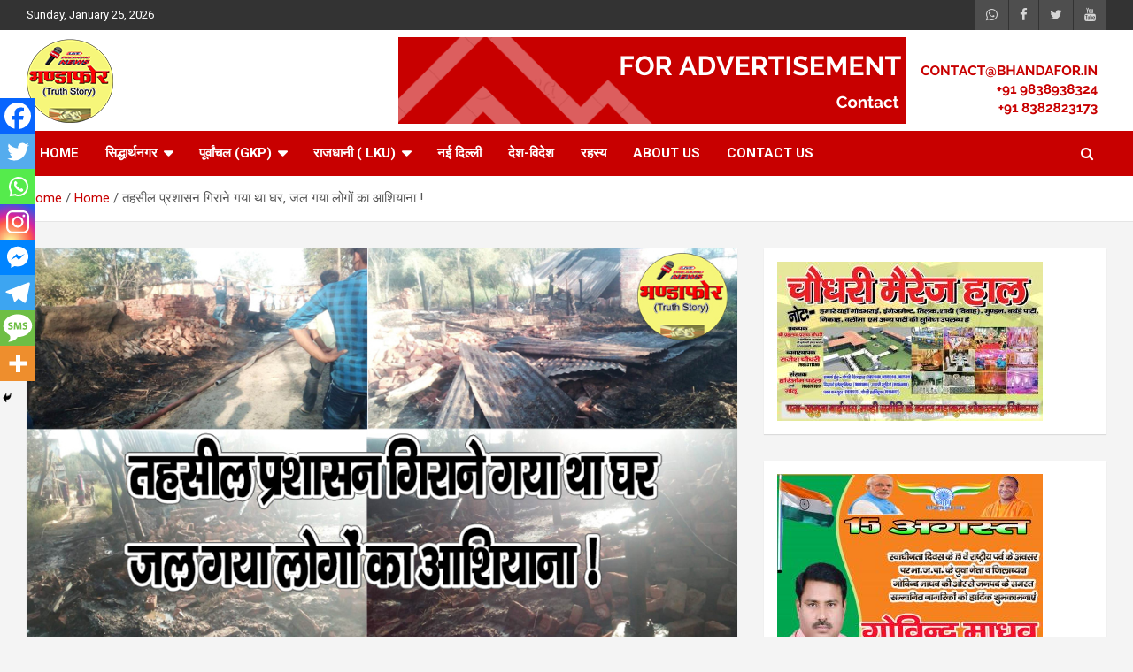

--- FILE ---
content_type: text/html; charset=UTF-8
request_url: https://bhandafor.in/burning-peoples-home/
body_size: 30286
content:
<!doctype html>
<html lang="en-US">
<head>
	<meta charset="UTF-8">
	<meta name="viewport" content="width=device-width, initial-scale=1, shrink-to-fit=no">
	<link rel="profile" href="https://gmpg.org/xfn/11">
	

	<title>तहसील प्रशासन गिराने गया था घर, जल गया लोगों का आशियाना ! &#8211; Bhandafor</title>
<meta name='robots' content='max-image-preview:large' />
	<style>img:is([sizes="auto" i], [sizes^="auto," i]) { contain-intrinsic-size: 3000px 1500px }</style>
	<link rel='dns-prefetch' href='//fonts.googleapis.com' />
<link rel='dns-prefetch' href='//www.googletagmanager.com' />
<link rel='dns-prefetch' href='//pagead2.googlesyndication.com' />
<link rel="alternate" type="application/rss+xml" title="Bhandafor &raquo; Feed" href="https://bhandafor.in/feed/" />
<link rel="alternate" type="application/rss+xml" title="Bhandafor &raquo; Comments Feed" href="https://bhandafor.in/comments/feed/" />
<link rel="alternate" type="application/rss+xml" title="Bhandafor &raquo; तहसील प्रशासन गिराने गया था घर, जल गया लोगों का आशियाना ! Comments Feed" href="https://bhandafor.in/burning-peoples-home/feed/" />
<script type="text/javascript">
/* <![CDATA[ */
window._wpemojiSettings = {"baseUrl":"https:\/\/s.w.org\/images\/core\/emoji\/16.0.1\/72x72\/","ext":".png","svgUrl":"https:\/\/s.w.org\/images\/core\/emoji\/16.0.1\/svg\/","svgExt":".svg","source":{"concatemoji":"https:\/\/bhandafor.in\/wp-includes\/js\/wp-emoji-release.min.js?ver=6.8.3"}};
/*! This file is auto-generated */
!function(s,n){var o,i,e;function c(e){try{var t={supportTests:e,timestamp:(new Date).valueOf()};sessionStorage.setItem(o,JSON.stringify(t))}catch(e){}}function p(e,t,n){e.clearRect(0,0,e.canvas.width,e.canvas.height),e.fillText(t,0,0);var t=new Uint32Array(e.getImageData(0,0,e.canvas.width,e.canvas.height).data),a=(e.clearRect(0,0,e.canvas.width,e.canvas.height),e.fillText(n,0,0),new Uint32Array(e.getImageData(0,0,e.canvas.width,e.canvas.height).data));return t.every(function(e,t){return e===a[t]})}function u(e,t){e.clearRect(0,0,e.canvas.width,e.canvas.height),e.fillText(t,0,0);for(var n=e.getImageData(16,16,1,1),a=0;a<n.data.length;a++)if(0!==n.data[a])return!1;return!0}function f(e,t,n,a){switch(t){case"flag":return n(e,"\ud83c\udff3\ufe0f\u200d\u26a7\ufe0f","\ud83c\udff3\ufe0f\u200b\u26a7\ufe0f")?!1:!n(e,"\ud83c\udde8\ud83c\uddf6","\ud83c\udde8\u200b\ud83c\uddf6")&&!n(e,"\ud83c\udff4\udb40\udc67\udb40\udc62\udb40\udc65\udb40\udc6e\udb40\udc67\udb40\udc7f","\ud83c\udff4\u200b\udb40\udc67\u200b\udb40\udc62\u200b\udb40\udc65\u200b\udb40\udc6e\u200b\udb40\udc67\u200b\udb40\udc7f");case"emoji":return!a(e,"\ud83e\udedf")}return!1}function g(e,t,n,a){var r="undefined"!=typeof WorkerGlobalScope&&self instanceof WorkerGlobalScope?new OffscreenCanvas(300,150):s.createElement("canvas"),o=r.getContext("2d",{willReadFrequently:!0}),i=(o.textBaseline="top",o.font="600 32px Arial",{});return e.forEach(function(e){i[e]=t(o,e,n,a)}),i}function t(e){var t=s.createElement("script");t.src=e,t.defer=!0,s.head.appendChild(t)}"undefined"!=typeof Promise&&(o="wpEmojiSettingsSupports",i=["flag","emoji"],n.supports={everything:!0,everythingExceptFlag:!0},e=new Promise(function(e){s.addEventListener("DOMContentLoaded",e,{once:!0})}),new Promise(function(t){var n=function(){try{var e=JSON.parse(sessionStorage.getItem(o));if("object"==typeof e&&"number"==typeof e.timestamp&&(new Date).valueOf()<e.timestamp+604800&&"object"==typeof e.supportTests)return e.supportTests}catch(e){}return null}();if(!n){if("undefined"!=typeof Worker&&"undefined"!=typeof OffscreenCanvas&&"undefined"!=typeof URL&&URL.createObjectURL&&"undefined"!=typeof Blob)try{var e="postMessage("+g.toString()+"("+[JSON.stringify(i),f.toString(),p.toString(),u.toString()].join(",")+"));",a=new Blob([e],{type:"text/javascript"}),r=new Worker(URL.createObjectURL(a),{name:"wpTestEmojiSupports"});return void(r.onmessage=function(e){c(n=e.data),r.terminate(),t(n)})}catch(e){}c(n=g(i,f,p,u))}t(n)}).then(function(e){for(var t in e)n.supports[t]=e[t],n.supports.everything=n.supports.everything&&n.supports[t],"flag"!==t&&(n.supports.everythingExceptFlag=n.supports.everythingExceptFlag&&n.supports[t]);n.supports.everythingExceptFlag=n.supports.everythingExceptFlag&&!n.supports.flag,n.DOMReady=!1,n.readyCallback=function(){n.DOMReady=!0}}).then(function(){return e}).then(function(){var e;n.supports.everything||(n.readyCallback(),(e=n.source||{}).concatemoji?t(e.concatemoji):e.wpemoji&&e.twemoji&&(t(e.twemoji),t(e.wpemoji)))}))}((window,document),window._wpemojiSettings);
/* ]]> */
</script>

<style id='wp-emoji-styles-inline-css' type='text/css'>

	img.wp-smiley, img.emoji {
		display: inline !important;
		border: none !important;
		box-shadow: none !important;
		height: 1em !important;
		width: 1em !important;
		margin: 0 0.07em !important;
		vertical-align: -0.1em !important;
		background: none !important;
		padding: 0 !important;
	}
</style>
<link rel='stylesheet' id='wp-block-library-css' href='https://bhandafor.in/wp-includes/css/dist/block-library/style.min.css?ver=6.8.3' type='text/css' media='all' />
<style id='classic-theme-styles-inline-css' type='text/css'>
/*! This file is auto-generated */
.wp-block-button__link{color:#fff;background-color:#32373c;border-radius:9999px;box-shadow:none;text-decoration:none;padding:calc(.667em + 2px) calc(1.333em + 2px);font-size:1.125em}.wp-block-file__button{background:#32373c;color:#fff;text-decoration:none}
</style>
<style id='global-styles-inline-css' type='text/css'>
:root{--wp--preset--aspect-ratio--square: 1;--wp--preset--aspect-ratio--4-3: 4/3;--wp--preset--aspect-ratio--3-4: 3/4;--wp--preset--aspect-ratio--3-2: 3/2;--wp--preset--aspect-ratio--2-3: 2/3;--wp--preset--aspect-ratio--16-9: 16/9;--wp--preset--aspect-ratio--9-16: 9/16;--wp--preset--color--black: #000000;--wp--preset--color--cyan-bluish-gray: #abb8c3;--wp--preset--color--white: #ffffff;--wp--preset--color--pale-pink: #f78da7;--wp--preset--color--vivid-red: #cf2e2e;--wp--preset--color--luminous-vivid-orange: #ff6900;--wp--preset--color--luminous-vivid-amber: #fcb900;--wp--preset--color--light-green-cyan: #7bdcb5;--wp--preset--color--vivid-green-cyan: #00d084;--wp--preset--color--pale-cyan-blue: #8ed1fc;--wp--preset--color--vivid-cyan-blue: #0693e3;--wp--preset--color--vivid-purple: #9b51e0;--wp--preset--gradient--vivid-cyan-blue-to-vivid-purple: linear-gradient(135deg,rgba(6,147,227,1) 0%,rgb(155,81,224) 100%);--wp--preset--gradient--light-green-cyan-to-vivid-green-cyan: linear-gradient(135deg,rgb(122,220,180) 0%,rgb(0,208,130) 100%);--wp--preset--gradient--luminous-vivid-amber-to-luminous-vivid-orange: linear-gradient(135deg,rgba(252,185,0,1) 0%,rgba(255,105,0,1) 100%);--wp--preset--gradient--luminous-vivid-orange-to-vivid-red: linear-gradient(135deg,rgba(255,105,0,1) 0%,rgb(207,46,46) 100%);--wp--preset--gradient--very-light-gray-to-cyan-bluish-gray: linear-gradient(135deg,rgb(238,238,238) 0%,rgb(169,184,195) 100%);--wp--preset--gradient--cool-to-warm-spectrum: linear-gradient(135deg,rgb(74,234,220) 0%,rgb(151,120,209) 20%,rgb(207,42,186) 40%,rgb(238,44,130) 60%,rgb(251,105,98) 80%,rgb(254,248,76) 100%);--wp--preset--gradient--blush-light-purple: linear-gradient(135deg,rgb(255,206,236) 0%,rgb(152,150,240) 100%);--wp--preset--gradient--blush-bordeaux: linear-gradient(135deg,rgb(254,205,165) 0%,rgb(254,45,45) 50%,rgb(107,0,62) 100%);--wp--preset--gradient--luminous-dusk: linear-gradient(135deg,rgb(255,203,112) 0%,rgb(199,81,192) 50%,rgb(65,88,208) 100%);--wp--preset--gradient--pale-ocean: linear-gradient(135deg,rgb(255,245,203) 0%,rgb(182,227,212) 50%,rgb(51,167,181) 100%);--wp--preset--gradient--electric-grass: linear-gradient(135deg,rgb(202,248,128) 0%,rgb(113,206,126) 100%);--wp--preset--gradient--midnight: linear-gradient(135deg,rgb(2,3,129) 0%,rgb(40,116,252) 100%);--wp--preset--font-size--small: 13px;--wp--preset--font-size--medium: 20px;--wp--preset--font-size--large: 36px;--wp--preset--font-size--x-large: 42px;--wp--preset--spacing--20: 0.44rem;--wp--preset--spacing--30: 0.67rem;--wp--preset--spacing--40: 1rem;--wp--preset--spacing--50: 1.5rem;--wp--preset--spacing--60: 2.25rem;--wp--preset--spacing--70: 3.38rem;--wp--preset--spacing--80: 5.06rem;--wp--preset--shadow--natural: 6px 6px 9px rgba(0, 0, 0, 0.2);--wp--preset--shadow--deep: 12px 12px 50px rgba(0, 0, 0, 0.4);--wp--preset--shadow--sharp: 6px 6px 0px rgba(0, 0, 0, 0.2);--wp--preset--shadow--outlined: 6px 6px 0px -3px rgba(255, 255, 255, 1), 6px 6px rgba(0, 0, 0, 1);--wp--preset--shadow--crisp: 6px 6px 0px rgba(0, 0, 0, 1);}:where(.is-layout-flex){gap: 0.5em;}:where(.is-layout-grid){gap: 0.5em;}body .is-layout-flex{display: flex;}.is-layout-flex{flex-wrap: wrap;align-items: center;}.is-layout-flex > :is(*, div){margin: 0;}body .is-layout-grid{display: grid;}.is-layout-grid > :is(*, div){margin: 0;}:where(.wp-block-columns.is-layout-flex){gap: 2em;}:where(.wp-block-columns.is-layout-grid){gap: 2em;}:where(.wp-block-post-template.is-layout-flex){gap: 1.25em;}:where(.wp-block-post-template.is-layout-grid){gap: 1.25em;}.has-black-color{color: var(--wp--preset--color--black) !important;}.has-cyan-bluish-gray-color{color: var(--wp--preset--color--cyan-bluish-gray) !important;}.has-white-color{color: var(--wp--preset--color--white) !important;}.has-pale-pink-color{color: var(--wp--preset--color--pale-pink) !important;}.has-vivid-red-color{color: var(--wp--preset--color--vivid-red) !important;}.has-luminous-vivid-orange-color{color: var(--wp--preset--color--luminous-vivid-orange) !important;}.has-luminous-vivid-amber-color{color: var(--wp--preset--color--luminous-vivid-amber) !important;}.has-light-green-cyan-color{color: var(--wp--preset--color--light-green-cyan) !important;}.has-vivid-green-cyan-color{color: var(--wp--preset--color--vivid-green-cyan) !important;}.has-pale-cyan-blue-color{color: var(--wp--preset--color--pale-cyan-blue) !important;}.has-vivid-cyan-blue-color{color: var(--wp--preset--color--vivid-cyan-blue) !important;}.has-vivid-purple-color{color: var(--wp--preset--color--vivid-purple) !important;}.has-black-background-color{background-color: var(--wp--preset--color--black) !important;}.has-cyan-bluish-gray-background-color{background-color: var(--wp--preset--color--cyan-bluish-gray) !important;}.has-white-background-color{background-color: var(--wp--preset--color--white) !important;}.has-pale-pink-background-color{background-color: var(--wp--preset--color--pale-pink) !important;}.has-vivid-red-background-color{background-color: var(--wp--preset--color--vivid-red) !important;}.has-luminous-vivid-orange-background-color{background-color: var(--wp--preset--color--luminous-vivid-orange) !important;}.has-luminous-vivid-amber-background-color{background-color: var(--wp--preset--color--luminous-vivid-amber) !important;}.has-light-green-cyan-background-color{background-color: var(--wp--preset--color--light-green-cyan) !important;}.has-vivid-green-cyan-background-color{background-color: var(--wp--preset--color--vivid-green-cyan) !important;}.has-pale-cyan-blue-background-color{background-color: var(--wp--preset--color--pale-cyan-blue) !important;}.has-vivid-cyan-blue-background-color{background-color: var(--wp--preset--color--vivid-cyan-blue) !important;}.has-vivid-purple-background-color{background-color: var(--wp--preset--color--vivid-purple) !important;}.has-black-border-color{border-color: var(--wp--preset--color--black) !important;}.has-cyan-bluish-gray-border-color{border-color: var(--wp--preset--color--cyan-bluish-gray) !important;}.has-white-border-color{border-color: var(--wp--preset--color--white) !important;}.has-pale-pink-border-color{border-color: var(--wp--preset--color--pale-pink) !important;}.has-vivid-red-border-color{border-color: var(--wp--preset--color--vivid-red) !important;}.has-luminous-vivid-orange-border-color{border-color: var(--wp--preset--color--luminous-vivid-orange) !important;}.has-luminous-vivid-amber-border-color{border-color: var(--wp--preset--color--luminous-vivid-amber) !important;}.has-light-green-cyan-border-color{border-color: var(--wp--preset--color--light-green-cyan) !important;}.has-vivid-green-cyan-border-color{border-color: var(--wp--preset--color--vivid-green-cyan) !important;}.has-pale-cyan-blue-border-color{border-color: var(--wp--preset--color--pale-cyan-blue) !important;}.has-vivid-cyan-blue-border-color{border-color: var(--wp--preset--color--vivid-cyan-blue) !important;}.has-vivid-purple-border-color{border-color: var(--wp--preset--color--vivid-purple) !important;}.has-vivid-cyan-blue-to-vivid-purple-gradient-background{background: var(--wp--preset--gradient--vivid-cyan-blue-to-vivid-purple) !important;}.has-light-green-cyan-to-vivid-green-cyan-gradient-background{background: var(--wp--preset--gradient--light-green-cyan-to-vivid-green-cyan) !important;}.has-luminous-vivid-amber-to-luminous-vivid-orange-gradient-background{background: var(--wp--preset--gradient--luminous-vivid-amber-to-luminous-vivid-orange) !important;}.has-luminous-vivid-orange-to-vivid-red-gradient-background{background: var(--wp--preset--gradient--luminous-vivid-orange-to-vivid-red) !important;}.has-very-light-gray-to-cyan-bluish-gray-gradient-background{background: var(--wp--preset--gradient--very-light-gray-to-cyan-bluish-gray) !important;}.has-cool-to-warm-spectrum-gradient-background{background: var(--wp--preset--gradient--cool-to-warm-spectrum) !important;}.has-blush-light-purple-gradient-background{background: var(--wp--preset--gradient--blush-light-purple) !important;}.has-blush-bordeaux-gradient-background{background: var(--wp--preset--gradient--blush-bordeaux) !important;}.has-luminous-dusk-gradient-background{background: var(--wp--preset--gradient--luminous-dusk) !important;}.has-pale-ocean-gradient-background{background: var(--wp--preset--gradient--pale-ocean) !important;}.has-electric-grass-gradient-background{background: var(--wp--preset--gradient--electric-grass) !important;}.has-midnight-gradient-background{background: var(--wp--preset--gradient--midnight) !important;}.has-small-font-size{font-size: var(--wp--preset--font-size--small) !important;}.has-medium-font-size{font-size: var(--wp--preset--font-size--medium) !important;}.has-large-font-size{font-size: var(--wp--preset--font-size--large) !important;}.has-x-large-font-size{font-size: var(--wp--preset--font-size--x-large) !important;}
:where(.wp-block-post-template.is-layout-flex){gap: 1.25em;}:where(.wp-block-post-template.is-layout-grid){gap: 1.25em;}
:where(.wp-block-columns.is-layout-flex){gap: 2em;}:where(.wp-block-columns.is-layout-grid){gap: 2em;}
:root :where(.wp-block-pullquote){font-size: 1.5em;line-height: 1.6;}
</style>
<link rel='stylesheet' id='dashicons-css' href='https://bhandafor.in/wp-includes/css/dashicons.min.css?ver=6.8.3' type='text/css' media='all' />
<link rel='stylesheet' id='post-views-counter-frontend-css' href='https://bhandafor.in/wp-content/plugins/post-views-counter/css/frontend.css?ver=1.3.3' type='text/css' media='all' />
<link rel='stylesheet' id='wpsm_team_b-font-awesome-front-css' href='https://bhandafor.in/wp-content/plugins/team-builder/assets/css/font-awesome/css/font-awesome.min.css?ver=6.8.3' type='text/css' media='all' />
<link rel='stylesheet' id='wpsm_team_b_bootstrap-front-css' href='https://bhandafor.in/wp-content/plugins/team-builder/assets/css/bootstrap-front.css?ver=6.8.3' type='text/css' media='all' />
<link rel='stylesheet' id='wpsm_team_b_team-css' href='https://bhandafor.in/wp-content/plugins/team-builder/assets/css/team.css?ver=6.8.3' type='text/css' media='all' />
<link rel='stylesheet' id='wpsm_team_b_owl_carousel_min_css-css' href='https://bhandafor.in/wp-content/plugins/team-builder/assets/css/owl.carousel.min.css?ver=6.8.3' type='text/css' media='all' />
<link rel='stylesheet' id='ppress-frontend-css' href='https://bhandafor.in/wp-content/plugins/wp-user-avatar/assets/css/frontend.min.css?ver=4.16.7' type='text/css' media='all' />
<link rel='stylesheet' id='ppress-flatpickr-css' href='https://bhandafor.in/wp-content/plugins/wp-user-avatar/assets/flatpickr/flatpickr.min.css?ver=4.16.7' type='text/css' media='all' />
<link rel='stylesheet' id='ppress-select2-css' href='https://bhandafor.in/wp-content/plugins/wp-user-avatar/assets/select2/select2.min.css?ver=6.8.3' type='text/css' media='all' />
<link rel='stylesheet' id='bootstrap-style-css' href='https://bhandafor.in/wp-content/themes/newscard/assets/library/bootstrap/css/bootstrap.min.css?ver=4.0.0' type='text/css' media='all' />
<link rel='stylesheet' id='font-awesome-style-css' href='https://bhandafor.in/wp-content/themes/newscard/assets/library/font-awesome/css/font-awesome.css?ver=6.8.3' type='text/css' media='all' />
<link rel='stylesheet' id='newscard-google-fonts-css' href='//fonts.googleapis.com/css?family=Roboto%3A100%2C300%2C300i%2C400%2C400i%2C500%2C500i%2C700%2C700i&#038;ver=6.8.3' type='text/css' media='all' />
<link rel='stylesheet' id='newscard-style-css' href='https://bhandafor.in/wp-content/themes/newscard/style.css?ver=6.8.3' type='text/css' media='all' />
<link rel='stylesheet' id='heateor_sss_frontend_css-css' href='https://bhandafor.in/wp-content/plugins/sassy-social-share/public/css/sassy-social-share-public.css?ver=3.3.79' type='text/css' media='all' />
<style id='heateor_sss_frontend_css-inline-css' type='text/css'>
.heateor_sss_button_instagram span.heateor_sss_svg,a.heateor_sss_instagram span.heateor_sss_svg{background:radial-gradient(circle at 30% 107%,#fdf497 0,#fdf497 5%,#fd5949 45%,#d6249f 60%,#285aeb 90%)}.heateor_sss_horizontal_sharing .heateor_sss_svg,.heateor_sss_standard_follow_icons_container .heateor_sss_svg{color:#fff;border-width:0px;border-style:solid;border-color:transparent}.heateor_sss_horizontal_sharing .heateorSssTCBackground{color:#666}.heateor_sss_horizontal_sharing span.heateor_sss_svg:hover,.heateor_sss_standard_follow_icons_container span.heateor_sss_svg:hover{border-color:transparent;}.heateor_sss_vertical_sharing span.heateor_sss_svg,.heateor_sss_floating_follow_icons_container span.heateor_sss_svg{color:#fff;border-width:0px;border-style:solid;border-color:transparent;}.heateor_sss_vertical_sharing .heateorSssTCBackground{color:#666;}.heateor_sss_vertical_sharing span.heateor_sss_svg:hover,.heateor_sss_floating_follow_icons_container span.heateor_sss_svg:hover{border-color:transparent;}@media screen and (max-width:783px) {.heateor_sss_vertical_sharing{display:none!important}}div.heateor_sss_mobile_footer{display:none;}@media screen and (max-width:783px){div.heateor_sss_bottom_sharing .heateorSssTCBackground{background-color:white}div.heateor_sss_bottom_sharing{width:100%!important;left:0!important;}div.heateor_sss_bottom_sharing a{width:12.5% !important;}div.heateor_sss_bottom_sharing .heateor_sss_svg{width: 100% !important;}div.heateor_sss_bottom_sharing div.heateorSssTotalShareCount{font-size:1em!important;line-height:28px!important}div.heateor_sss_bottom_sharing div.heateorSssTotalShareText{font-size:.7em!important;line-height:0px!important}div.heateor_sss_mobile_footer{display:block;height:40px;}.heateor_sss_bottom_sharing{padding:0!important;display:block!important;width:auto!important;bottom:-2px!important;top: auto!important;}.heateor_sss_bottom_sharing .heateor_sss_square_count{line-height:inherit;}.heateor_sss_bottom_sharing .heateorSssSharingArrow{display:none;}.heateor_sss_bottom_sharing .heateorSssTCBackground{margin-right:1.1em!important}}
</style>
<script type="text/javascript" src="https://bhandafor.in/wp-includes/js/jquery/jquery.min.js?ver=3.7.1" id="jquery-core-js"></script>
<script type="text/javascript" src="https://bhandafor.in/wp-includes/js/jquery/jquery-migrate.min.js?ver=3.4.1" id="jquery-migrate-js"></script>
<script type="text/javascript" src="https://bhandafor.in/wp-content/plugins/team-builder/assets/js/owl.carousel.min.js?ver=6.8.3" id="wpsm_team_b_owl_carousel_min_js-js"></script>
<script type="text/javascript" src="https://bhandafor.in/wp-content/plugins/wp-user-avatar/assets/flatpickr/flatpickr.min.js?ver=4.16.7" id="ppress-flatpickr-js"></script>
<script type="text/javascript" src="https://bhandafor.in/wp-content/plugins/wp-user-avatar/assets/select2/select2.min.js?ver=4.16.7" id="ppress-select2-js"></script>
<!--[if lt IE 9]>
<script type="text/javascript" src="https://bhandafor.in/wp-content/themes/newscard/assets/js/html5.js?ver=3.7.3" id="html5-js"></script>
<![endif]-->
<link rel="https://api.w.org/" href="https://bhandafor.in/wp-json/" /><link rel="alternate" title="JSON" type="application/json" href="https://bhandafor.in/wp-json/wp/v2/posts/1979" /><link rel="EditURI" type="application/rsd+xml" title="RSD" href="https://bhandafor.in/xmlrpc.php?rsd" />
<meta name="generator" content="WordPress 6.8.3" />
<link rel="canonical" href="https://bhandafor.in/burning-peoples-home/" />
<link rel='shortlink' href='https://bhandafor.in/?p=1979' />
<link rel="alternate" title="oEmbed (JSON)" type="application/json+oembed" href="https://bhandafor.in/wp-json/oembed/1.0/embed?url=https%3A%2F%2Fbhandafor.in%2Fburning-peoples-home%2F" />
<link rel="alternate" title="oEmbed (XML)" type="text/xml+oembed" href="https://bhandafor.in/wp-json/oembed/1.0/embed?url=https%3A%2F%2Fbhandafor.in%2Fburning-peoples-home%2F&#038;format=xml" />
<meta name="generator" content="Site Kit by Google 1.165.0" /><link rel="pingback" href="https://bhandafor.in/xmlrpc.php">
<!-- Google AdSense meta tags added by Site Kit -->
<meta name="google-adsense-platform-account" content="ca-host-pub-2644536267352236">
<meta name="google-adsense-platform-domain" content="sitekit.withgoogle.com">
<!-- End Google AdSense meta tags added by Site Kit -->
<style type="text/css">.recentcomments a{display:inline !important;padding:0 !important;margin:0 !important;}</style>		<style type="text/css">
					.site-title,
			.site-description {
				position: absolute;
				clip: rect(1px, 1px, 1px, 1px);
			}
				</style>
		
<!-- Google AdSense snippet added by Site Kit -->
<script type="text/javascript" async="async" src="https://pagead2.googlesyndication.com/pagead/js/adsbygoogle.js?client=ca-pub-8841095600385926&amp;host=ca-host-pub-2644536267352236" crossorigin="anonymous"></script>

<!-- End Google AdSense snippet added by Site Kit -->
<link rel="icon" href="https://bhandafor.in/wp-content/uploads/2020/11/cropped-png-300x293-1-1-32x32.png" sizes="32x32" />
<link rel="icon" href="https://bhandafor.in/wp-content/uploads/2020/11/cropped-png-300x293-1-1-192x192.png" sizes="192x192" />
<link rel="apple-touch-icon" href="https://bhandafor.in/wp-content/uploads/2020/11/cropped-png-300x293-1-1-180x180.png" />
<meta name="msapplication-TileImage" content="https://bhandafor.in/wp-content/uploads/2020/11/cropped-png-300x293-1-1-270x270.png" />
		<style type="text/css" id="wp-custom-css">
			.navbar-head {
    display: -webkit-box;
    display: -ms-flexbox;
    display: flex;
    -ms-flex-wrap: wrap;
    flex-wrap: wrap;
    padding-top: 0px;
    padding-bottom: 0px;
    background-size: cover;
    background-position: center center;
    background-repeat: no-repeat;
    position: relative;
}




.info-bar ul li, .info-bar .social-profiles ul li a, .info-bar .infobar-links ul li a {
    color: #fff;
}



/*** Home - Titles ***/
h3.stories-title, .stories-title {
    border-left: 4px solid;
}

/*** Home - Post Titles ***/
.post-boxed .entry-title, .post-block .entry-title, .post-boxed.main-post.inlined .entry-title {
    font-weight: 400;
}

/*** Home - Widget Titles ***/
.widget-title {
	border-left: 4px solid ;
}








/*** Single Posts - Body & Title ***/
.entry-content p {
    line-height: 1.8;
    margin-bottom: 15px;
    font-family: poppins;
	  font-weight:300;
    font-size: 1em;
}

.entry-header h1.entry-title {
    font-size: 35px;
    font-weight: 500;
    margin: 0 0 10px;
    font-family: lato;
}
h1, h2, h3, h4, h5, h6 {
		font-family: lato;
}

/*** Category Page Post Title***/

.entry-header h2.entry-title {
    font-size: 20px;
		line-height: 1.3em;
		font-weight: 500;}

/*** Sidebar ***/
.post-boxed.inlined .entry-title, .post-block .entry-title {
    line-height: 1.2;
    font-weight: 400;
    font-size: 17px;
}

.post-col .entry-meta .cat-links a {
    font-weight: 400;
    font-size: 12px;
}



		</style>
		</head>

<body class="wp-singular post-template-default single single-post postid-1979 single-format-standard wp-custom-logo wp-theme-newscard theme-body group-blog">

<div id="page" class="site">
	<a class="skip-link screen-reader-text" href="#content">Skip to content</a>
	
	<header id="masthead" class="site-header">
					<div class="info-bar">
				<div class="container">
					<div class="row gutter-10">
						<div class="col col-sm contact-section">
							<div class="date">
								<ul><li>Sunday, January 25, 2026</li></ul>
							</div>
						</div><!-- .contact-section -->

													<div class="col-auto social-profiles order-md-3">
								
		<ul class="clearfix">
							<li><a target="_blank" href="https://chat.whatsapp.com/FxU9V8VaoRn3Eyg3eHWDYG"></a></li>
							<li><a target="_blank" href="https://www.facebook.com/Bhandafor.in/"></a></li>
							<li><a target="_blank" href="https://twitter.com/Bhandafor4?s=08"></a></li>
							<li><a target="_blank" href="https://www.youtube.com/channel/UCBi7bZ-DMU1MqbfoLsdTD5w"></a></li>
					</ul>
								</div><!-- .social-profile -->
											</div><!-- .row -->
          		</div><!-- .container -->
        	</div><!-- .infobar -->
        		<nav class="navbar navbar-expand-lg d-block">
			<div class="navbar-head" >
				<div class="container">
					<div class="row navbar-head-row align-items-center">
						<div class="col-lg-4">
							<div class="site-branding navbar-brand">
								<a href="https://bhandafor.in/" class="custom-logo-link" rel="home"><img width="98" height="98" src="https://bhandafor.in/wp-content/uploads/2020/11/cropped-main.png" class="custom-logo" alt="Bhandafor" decoding="async" /></a>									<h2 class="site-title"><a href="https://bhandafor.in/" rel="home">Bhandafor</a></h2>
																	<p class="site-description">Truth Story</p>
															</div><!-- .site-branding .navbar-brand -->
						</div>
													<div class="col-lg-8 navbar-ad-section">
																	<a href="tel:+918382823173" class="newscard-ad-728-90" target="_blank">
																	<img class="img-fluid" src="http://bhandafor.in/wp-content/uploads/2020/11/angelo-brewing-1.png" alt="Banner Add">
																	</a>
															</div>
											</div><!-- .row -->
				</div><!-- .container -->
			</div><!-- .navbar-head -->
			<div class="navigation-bar">
				<div class="navigation-bar-top">
					<div class="container">
						<button class="navbar-toggler menu-toggle" type="button" data-toggle="collapse" data-target="#navbarCollapse" aria-controls="navbarCollapse" aria-expanded="false" aria-label="Toggle navigation"></button>
						<span class="search-toggle"></span>
					</div><!-- .container -->
					<div class="search-bar">
						<div class="container">
							<div class="search-block off">
								<form action="https://bhandafor.in/" method="get" class="search-form">
	<label class="assistive-text"> Search </label>
	<div class="input-group">
		<input type="search" value="" placeholder="Search" class="form-control s" name="s">
		<div class="input-group-prepend">
			<button class="btn btn-theme">Search</button>
		</div>
	</div>
</form><!-- .search-form -->
							</div><!-- .search-box -->
						</div><!-- .container -->
					</div><!-- .search-bar -->
				</div><!-- .navigation-bar-top -->
				<div class="navbar-main">
					<div class="container">
						<div class="collapse navbar-collapse" id="navbarCollapse">
							<div id="site-navigation" class="main-navigation nav-uppercase" role="navigation">
								<ul class="nav-menu navbar-nav d-lg-block"><li id="menu-item-1139" class="menu-item menu-item-type-post_type menu-item-object-page menu-item-home menu-item-1139"><a href="https://bhandafor.in/">Home</a></li>
<li id="menu-item-1140" class="menu-item menu-item-type-taxonomy menu-item-object-category current-post-ancestor current-menu-parent current-post-parent menu-item-has-children menu-item-1140"><a href="https://bhandafor.in/category/siddharthnagar/">सिद्धार्थनगर</a>
<ul class="sub-menu">
	<li id="menu-item-1141" class="menu-item menu-item-type-taxonomy menu-item-object-category current-post-ancestor current-menu-parent current-post-parent menu-item-1141"><a href="https://bhandafor.in/category/siddharthnagar/shohratgarh/">शोहरतगढ़</a></li>
	<li id="menu-item-1175" class="menu-item menu-item-type-taxonomy menu-item-object-category menu-item-1175"><a href="https://bhandafor.in/category/siddharthnagar/itwa/">इटवा</a></li>
	<li id="menu-item-1144" class="menu-item menu-item-type-taxonomy menu-item-object-category menu-item-1144"><a href="https://bhandafor.in/category/siddharthnagar/kapilvastu/">कपिलवस्तु</a></li>
	<li id="menu-item-1177" class="menu-item menu-item-type-taxonomy menu-item-object-category menu-item-1177"><a href="https://bhandafor.in/category/siddharthnagar/badhni/">बढ़नी</a></li>
	<li id="menu-item-1176" class="menu-item menu-item-type-taxonomy menu-item-object-category menu-item-1176"><a href="https://bhandafor.in/category/siddharthnagar/bansi/">बांसी</a></li>
	<li id="menu-item-1146" class="menu-item menu-item-type-taxonomy menu-item-object-category menu-item-1146"><a href="https://bhandafor.in/category/siddharthnagar/dumariyaganj/">डुमरियागंज</a></li>
</ul>
</li>
<li id="menu-item-1143" class="menu-item menu-item-type-taxonomy menu-item-object-category menu-item-has-children menu-item-1143"><a href="https://bhandafor.in/category/purvanchal-gkp/">पूर्वांचल (GKP)</a>
<ul class="sub-menu">
	<li id="menu-item-1145" class="menu-item menu-item-type-taxonomy menu-item-object-category menu-item-1145"><a href="https://bhandafor.in/category/basti/">बस्ती</a></li>
	<li id="menu-item-1147" class="menu-item menu-item-type-taxonomy menu-item-object-category menu-item-1147"><a href="https://bhandafor.in/category/balrampur/">बलरामपुर</a></li>
	<li id="menu-item-1179" class="menu-item menu-item-type-taxonomy menu-item-object-category menu-item-1179"><a href="https://bhandafor.in/category/ayodhya/">अयोध्या</a></li>
	<li id="menu-item-1180" class="menu-item menu-item-type-taxonomy menu-item-object-category menu-item-1180"><a href="https://bhandafor.in/category/gonda/">गोण्डा</a></li>
	<li id="menu-item-1183" class="menu-item menu-item-type-taxonomy menu-item-object-category menu-item-1183"><a href="https://bhandafor.in/category/mahrajganj/">महराजगंज</a></li>
	<li id="menu-item-1185" class="menu-item menu-item-type-taxonomy menu-item-object-category menu-item-1185"><a href="https://bhandafor.in/category/santkabir-nagar/">संतकबीर नगर</a></li>
</ul>
</li>
<li id="menu-item-1142" class="menu-item menu-item-type-taxonomy menu-item-object-category menu-item-has-children menu-item-1142"><a href="https://bhandafor.in/category/rajdhani/">राजधानी ( LKU)</a>
<ul class="sub-menu">
	<li id="menu-item-2013" class="menu-item menu-item-type-taxonomy menu-item-object-category menu-item-2013"><a href="https://bhandafor.in/category/rajdhani/%e0%a4%95%e0%a4%be%e0%a4%a8%e0%a4%aa%e0%a5%81%e0%a4%b0/">कानपुर</a></li>
	<li id="menu-item-2016" class="menu-item menu-item-type-taxonomy menu-item-object-category menu-item-2016"><a href="https://bhandafor.in/category/rajdhani/%e0%a4%aa%e0%a5%8d%e0%a4%b0%e0%a4%af%e0%a4%be%e0%a4%97%e0%a4%b0%e0%a4%be%e0%a4%9c/">प्रयागराज</a></li>
	<li id="menu-item-2017" class="menu-item menu-item-type-taxonomy menu-item-object-category menu-item-2017"><a href="https://bhandafor.in/category/rajdhani/%e0%a4%ac%e0%a4%a8%e0%a4%be%e0%a4%b0%e0%a4%b8/">बनारस</a></li>
</ul>
</li>
<li id="menu-item-1182" class="menu-item menu-item-type-taxonomy menu-item-object-category menu-item-1182"><a href="https://bhandafor.in/category/new-delhi/">नई दिल्ली</a></li>
<li id="menu-item-1181" class="menu-item menu-item-type-taxonomy menu-item-object-category menu-item-1181"><a href="https://bhandafor.in/category/desh-videsh/">देश-विदेश</a></li>
<li id="menu-item-1184" class="menu-item menu-item-type-taxonomy menu-item-object-category menu-item-1184"><a href="https://bhandafor.in/category/rahasya/">रहस्य</a></li>
<li id="menu-item-1204" class="menu-item menu-item-type-post_type menu-item-object-page menu-item-1204"><a href="https://bhandafor.in/about-us/">About Us</a></li>
<li id="menu-item-1203" class="menu-item menu-item-type-post_type menu-item-object-page menu-item-1203"><a href="https://bhandafor.in/contact-us/">Contact Us</a></li>
</ul>							</div><!-- #site-navigation .main-navigation -->
						</div><!-- .navbar-collapse -->
						<div class="nav-search">
							<span class="search-toggle"></span>
						</div><!-- .nav-search -->
					</div><!-- .container -->
				</div><!-- .navbar-main -->
			</div><!-- .navigation-bar -->
		</nav><!-- .navbar -->

		
		
					<div id="breadcrumb">
				<div class="container">
					<div role="navigation" aria-label="Breadcrumbs" class="breadcrumb-trail breadcrumbs" itemprop="breadcrumb"><ul class="trail-items" itemscope itemtype="http://schema.org/BreadcrumbList"><meta name="numberOfItems" content="3" /><meta name="itemListOrder" content="Ascending" /><li itemprop="itemListElement" itemscope itemtype="http://schema.org/ListItem" class="trail-item trail-begin"><a href="https://bhandafor.in/" rel="home" itemprop="item"><span itemprop="name">Home</span></a><meta itemprop="position" content="1" /></li><li itemprop="itemListElement" itemscope itemtype="http://schema.org/ListItem" class="trail-item"><a href="https://bhandafor.in/category/home/" itemprop="item"><span itemprop="name">Home</span></a><meta itemprop="position" content="2" /></li><li itemprop="itemListElement" itemscope itemtype="http://schema.org/ListItem" class="trail-item trail-end"><span itemprop="name">तहसील प्रशासन गिराने गया था घर, जल गया लोगों का आशियाना !</span><meta itemprop="position" content="3" /></li></ul></div>				</div>
			</div><!-- .breadcrumb -->
			</header><!-- #masthead -->
	<div id="content" class="site-content ">
		<div class="container">
							<div class="row justify-content-center site-content-row">
			<div id="primary" class="col-lg-8 content-area">		<main id="main" class="site-main">

				<div class="post-1979 post type-post status-publish format-standard has-post-thumbnail hentry category-home category-shohratgarh category-siddharthnagar">

		
					<figure class="post-featured-image page-single-img-wrap">
						<div class="post-img" style="background-image: url('https://bhandafor.in/wp-content/uploads/2021/03/1-copy-20.jpg');"></div>
					</figure><!-- .post-featured-image .page-single-img-wrap -->

				
				<div class="entry-meta category-meta">
					<div class="cat-links"><a href="https://bhandafor.in/category/home/" rel="category tag">Home</a> <a href="https://bhandafor.in/category/siddharthnagar/shohratgarh/" rel="category tag">शोहरतगढ़</a> <a href="https://bhandafor.in/category/siddharthnagar/" rel="category tag">सिद्धार्थनगर</a></div>
				</div><!-- .entry-meta -->

			
					<header class="entry-header">
				<h1 class="entry-title">तहसील प्रशासन गिराने गया था घर, जल गया लोगों का आशियाना !</h1>
									<div class="entry-meta">
						<div class="date"><a href="https://bhandafor.in/burning-peoples-home/" title="तहसील प्रशासन गिराने गया था घर, जल गया लोगों का आशियाना !">24/03/2021</a> </div> <div class="by-author vcard author"><a href="https://bhandafor.in/author/pawan/">Pawan Patel</a> </div>											</div><!-- .entry-meta -->
								</header>
				<div class="entry-content">
			
<p class="has-vivid-red-color has-text-color"><strong>भण्डाफोर ब्यूरो-<br>(जनपद सिद्धार्थनगर के शोहरतगढ़ तहसील का ग्राम चदई आगजनी- कांड)<br>(तहकीकात भण्डाफोर की-)<br>(जीरो ग्राउंड से गुड्डू पटेल की रिपोर्ट-)</strong></p><div class='code-block code-block-4' style='margin: 8px 0; clear: both;'>
<script async src="https://pagead2.googlesyndication.com/pagead/js/adsbygoogle.js"></script>
<ins class="adsbygoogle"
     style="display:block; text-align:center;"
     data-ad-layout="in-article"
     data-ad-format="fluid"
     data-ad-client="ca-pub-8841095600385926"
     data-ad-slot="2914780678"></ins>
<script>
     (adsbygoogle = window.adsbygoogle || []).push({});
</script></div>




<p class="has-black-color has-luminous-vivid-amber-background-color has-text-color has-background">             *<strong>ग्राम पंचायत चदई का आगजनी प्रकरण!</strong></p>



<p>*तहसील प्रशासन क्या अव्यवस्थित रूप से अनाधिकृत बने मकान का ध्वस्तीकरण करने गया था?</p>



<figure class="wp-block-image size-large is-resized"><img fetchpriority="high" decoding="async" src="http://bhandafor.in/wp-content/uploads/2021/03/4-2-1024x576.jpg" alt="" class="wp-image-1983" width="313" height="176" srcset="https://bhandafor.in/wp-content/uploads/2021/03/4-2-1024x576.jpg 1024w, https://bhandafor.in/wp-content/uploads/2021/03/4-2-300x169.jpg 300w, https://bhandafor.in/wp-content/uploads/2021/03/4-2-768x432.jpg 768w, https://bhandafor.in/wp-content/uploads/2021/03/4-2.jpg 1280w" sizes="(max-width: 313px) 100vw, 313px" /></figure><div class='code-block code-block-5' style='margin: 8px 0; clear: both;'>
<script async src="https://pagead2.googlesyndication.com/pagead/js/adsbygoogle.js"></script>
<ins class="adsbygoogle"
     style="display:block; text-align:center;"
     data-ad-layout="in-article"
     data-ad-format="fluid"
     data-ad-client="ca-pub-8841095600385926"
     data-ad-slot="2914780678"></ins>
<script>
     (adsbygoogle = window.adsbygoogle || []).push({});
</script></div>




<ul class="wp-block-list"><li>आग कैसे लगी- इसकी जांच गठीत कमेटी द्वारा निष्पक्ष रूप से होनी चाहिए।<br>*प्रशासन के दुर्व्यवस्था का जीता- जागता उदाहरण -आगजनी की घटना के घंटों बीत जाने के बाद पहुंची दमकल विभाग की गाड़ी ।</li><li>जल कर मरी दो बकरीया।</li><li>ग्रामीणों के मुताबिक झोपड़ी वाले होटल की भट्ठी को बुझाने के बाद यदि होटल का अतिक्रमण हटाया जाता तो संभवतः नहीं घटती आग जनी की घटना।</li></ul>



<figure class="wp-block-image size-large is-resized"><img decoding="async" src="http://bhandafor.in/wp-content/uploads/2021/03/5-1-1024x576.jpg" alt="" class="wp-image-1984" width="340" height="191" srcset="https://bhandafor.in/wp-content/uploads/2021/03/5-1-1024x576.jpg 1024w, https://bhandafor.in/wp-content/uploads/2021/03/5-1-300x169.jpg 300w, https://bhandafor.in/wp-content/uploads/2021/03/5-1-768x432.jpg 768w, https://bhandafor.in/wp-content/uploads/2021/03/5-1.jpg 1280w" sizes="(max-width: 340px) 100vw, 340px" /></figure>



<p>*जिम्मेदार प्रशासन के लापरवाही, गैर जिम्मेदारानापन और दबंगई आग जनी घटना का कारण तो नहीं?</p>



<p>*आखिर आक्रोश व्यक्त करने पर पुलिस वालों ने ग्रामीणों को क्यों पीटा? उनका घर जल रहा था और जिम्मेदार प्रशासन तमाशा देख रहा था। क्या शासन जिम्मेदार प्रशासन के लोगों पर कार्रवाई करेगा?</p>
<div class="post-views post-1979 entry-meta">
				<span class="post-views-icon dashicons dashicons-chart-bar"></span>
				<span class="post-views-label">Views: </span>
				<span class="post-views-count">1,125</span>
			</div><div class='heateorSssClear'></div><div  class='heateor_sss_sharing_container heateor_sss_horizontal_sharing' data-heateor-sss-href='https://bhandafor.in/burning-peoples-home/'><div class='heateor_sss_sharing_title' style="font-weight:bold" >Spread the message</div><div class="heateor_sss_sharing_ul"><a aria-label="Facebook" class="heateor_sss_facebook" href="https://www.facebook.com/sharer/sharer.php?u=https%3A%2F%2Fbhandafor.in%2Fburning-peoples-home%2F" title="Facebook" rel="nofollow noopener" target="_blank" style="font-size:32px!important;box-shadow:none;display:inline-block;vertical-align:middle"><span class="heateor_sss_svg" style="background-color:#0765FE;width:35px;height:35px;display:inline-block;opacity:1;float:left;font-size:32px;box-shadow:none;display:inline-block;font-size:16px;padding:0 4px;vertical-align:middle;background-repeat:repeat;overflow:hidden;padding:0;cursor:pointer;box-sizing:content-box"><svg style="display:block;" focusable="false" aria-hidden="true" xmlns="http://www.w3.org/2000/svg" width="100%" height="100%" viewBox="0 0 32 32"><path fill="#fff" d="M28 16c0-6.627-5.373-12-12-12S4 9.373 4 16c0 5.628 3.875 10.35 9.101 11.647v-7.98h-2.474V16H13.1v-1.58c0-4.085 1.849-5.978 5.859-5.978.76 0 2.072.15 2.608.298v3.325c-.283-.03-.775-.045-1.386-.045-1.967 0-2.728.745-2.728 2.683V16h3.92l-.673 3.667h-3.247v8.245C23.395 27.195 28 22.135 28 16Z"></path></svg></span></a><a aria-label="Twitter" class="heateor_sss_button_twitter" href="https://twitter.com/intent/tweet?text=%E0%A4%A4%E0%A4%B9%E0%A4%B8%E0%A5%80%E0%A4%B2%20%E0%A4%AA%E0%A5%8D%E0%A4%B0%E0%A4%B6%E0%A4%BE%E0%A4%B8%E0%A4%A8%20%E0%A4%97%E0%A4%BF%E0%A4%B0%E0%A4%BE%E0%A4%A8%E0%A5%87%20%E0%A4%97%E0%A4%AF%E0%A4%BE%20%E0%A4%A5%E0%A4%BE%20%E0%A4%98%E0%A4%B0%2C%20%E0%A4%9C%E0%A4%B2%20%E0%A4%97%E0%A4%AF%E0%A4%BE%20%E0%A4%B2%E0%A5%8B%E0%A4%97%E0%A5%8B%E0%A4%82%20%E0%A4%95%E0%A4%BE%20%E0%A4%86%E0%A4%B6%E0%A4%BF%E0%A4%AF%E0%A4%BE%E0%A4%A8%E0%A4%BE%20%21&url=https%3A%2F%2Fbhandafor.in%2Fburning-peoples-home%2F" title="Twitter" rel="nofollow noopener" target="_blank" style="font-size:32px!important;box-shadow:none;display:inline-block;vertical-align:middle"><span class="heateor_sss_svg heateor_sss_s__default heateor_sss_s_twitter" style="background-color:#55acee;width:35px;height:35px;display:inline-block;opacity:1;float:left;font-size:32px;box-shadow:none;display:inline-block;font-size:16px;padding:0 4px;vertical-align:middle;background-repeat:repeat;overflow:hidden;padding:0;cursor:pointer;box-sizing:content-box"><svg style="display:block;" focusable="false" aria-hidden="true" xmlns="http://www.w3.org/2000/svg" width="100%" height="100%" viewBox="-4 -4 39 39"><path d="M28 8.557a9.913 9.913 0 0 1-2.828.775 4.93 4.93 0 0 0 2.166-2.725 9.738 9.738 0 0 1-3.13 1.194 4.92 4.92 0 0 0-3.593-1.55 4.924 4.924 0 0 0-4.794 6.049c-4.09-.21-7.72-2.17-10.15-5.15a4.942 4.942 0 0 0-.665 2.477c0 1.71.87 3.214 2.19 4.1a4.968 4.968 0 0 1-2.23-.616v.06c0 2.39 1.7 4.38 3.952 4.83-.414.115-.85.174-1.297.174-.318 0-.626-.03-.928-.086a4.935 4.935 0 0 0 4.6 3.42 9.893 9.893 0 0 1-6.114 2.107c-.398 0-.79-.023-1.175-.068a13.953 13.953 0 0 0 7.55 2.213c9.056 0 14.01-7.507 14.01-14.013 0-.213-.005-.426-.015-.637.96-.695 1.795-1.56 2.455-2.55z" fill="#fff"></path></svg></span></a><a aria-label="Whatsapp" class="heateor_sss_whatsapp" href="https://api.whatsapp.com/send?text=%E0%A4%A4%E0%A4%B9%E0%A4%B8%E0%A5%80%E0%A4%B2%20%E0%A4%AA%E0%A5%8D%E0%A4%B0%E0%A4%B6%E0%A4%BE%E0%A4%B8%E0%A4%A8%20%E0%A4%97%E0%A4%BF%E0%A4%B0%E0%A4%BE%E0%A4%A8%E0%A5%87%20%E0%A4%97%E0%A4%AF%E0%A4%BE%20%E0%A4%A5%E0%A4%BE%20%E0%A4%98%E0%A4%B0%2C%20%E0%A4%9C%E0%A4%B2%20%E0%A4%97%E0%A4%AF%E0%A4%BE%20%E0%A4%B2%E0%A5%8B%E0%A4%97%E0%A5%8B%E0%A4%82%20%E0%A4%95%E0%A4%BE%20%E0%A4%86%E0%A4%B6%E0%A4%BF%E0%A4%AF%E0%A4%BE%E0%A4%A8%E0%A4%BE%20%21%20https%3A%2F%2Fbhandafor.in%2Fburning-peoples-home%2F" title="Whatsapp" rel="nofollow noopener" target="_blank" style="font-size:32px!important;box-shadow:none;display:inline-block;vertical-align:middle"><span class="heateor_sss_svg" style="background-color:#55eb4c;width:35px;height:35px;display:inline-block;opacity:1;float:left;font-size:32px;box-shadow:none;display:inline-block;font-size:16px;padding:0 4px;vertical-align:middle;background-repeat:repeat;overflow:hidden;padding:0;cursor:pointer;box-sizing:content-box"><svg style="display:block;" focusable="false" aria-hidden="true" xmlns="http://www.w3.org/2000/svg" width="100%" height="100%" viewBox="-6 -5 40 40"><path class="heateor_sss_svg_stroke heateor_sss_no_fill" stroke="#fff" stroke-width="2" fill="none" d="M 11.579798566743314 24.396926207859085 A 10 10 0 1 0 6.808479557110079 20.73576436351046"></path><path d="M 7 19 l -1 6 l 6 -1" class="heateor_sss_no_fill heateor_sss_svg_stroke" stroke="#fff" stroke-width="2" fill="none"></path><path d="M 10 10 q -1 8 8 11 c 5 -1 0 -6 -1 -3 q -4 -3 -5 -5 c 4 -2 -1 -5 -1 -4" fill="#fff"></path></svg></span></a><a aria-label="Instagram" class="heateor_sss_button_instagram" href="https://www.instagram.com/" title="Instagram" rel="nofollow noopener" target="_blank" style="font-size:32px!important;box-shadow:none;display:inline-block;vertical-align:middle"><span class="heateor_sss_svg" style="background-color:#53beee;width:35px;height:35px;display:inline-block;opacity:1;float:left;font-size:32px;box-shadow:none;display:inline-block;font-size:16px;padding:0 4px;vertical-align:middle;background-repeat:repeat;overflow:hidden;padding:0;cursor:pointer;box-sizing:content-box"><svg style="display:block;" version="1.1" viewBox="-10 -10 148 148" width="100%" height="100%" xml:space="preserve" xmlns="http://www.w3.org/2000/svg" xmlns:xlink="http://www.w3.org/1999/xlink"><g><g><path d="M86,112H42c-14.336,0-26-11.663-26-26V42c0-14.337,11.664-26,26-26h44c14.337,0,26,11.663,26,26v44 C112,100.337,100.337,112,86,112z M42,24c-9.925,0-18,8.074-18,18v44c0,9.925,8.075,18,18,18h44c9.926,0,18-8.075,18-18V42 c0-9.926-8.074-18-18-18H42z" fill="#fff"></path></g><g><path d="M64,88c-13.234,0-24-10.767-24-24c0-13.234,10.766-24,24-24s24,10.766,24,24C88,77.233,77.234,88,64,88z M64,48c-8.822,0-16,7.178-16,16s7.178,16,16,16c8.822,0,16-7.178,16-16S72.822,48,64,48z" fill="#fff"></path></g><g><circle cx="89.5" cy="38.5" fill="#fff" r="5.5"></circle></g></g></svg></span></a><a aria-label="Telegram" class="heateor_sss_button_telegram" href="https://telegram.me/share/url?url=https%3A%2F%2Fbhandafor.in%2Fburning-peoples-home%2F&text=%E0%A4%A4%E0%A4%B9%E0%A4%B8%E0%A5%80%E0%A4%B2%20%E0%A4%AA%E0%A5%8D%E0%A4%B0%E0%A4%B6%E0%A4%BE%E0%A4%B8%E0%A4%A8%20%E0%A4%97%E0%A4%BF%E0%A4%B0%E0%A4%BE%E0%A4%A8%E0%A5%87%20%E0%A4%97%E0%A4%AF%E0%A4%BE%20%E0%A4%A5%E0%A4%BE%20%E0%A4%98%E0%A4%B0%2C%20%E0%A4%9C%E0%A4%B2%20%E0%A4%97%E0%A4%AF%E0%A4%BE%20%E0%A4%B2%E0%A5%8B%E0%A4%97%E0%A5%8B%E0%A4%82%20%E0%A4%95%E0%A4%BE%20%E0%A4%86%E0%A4%B6%E0%A4%BF%E0%A4%AF%E0%A4%BE%E0%A4%A8%E0%A4%BE%20%21" title="Telegram" rel="nofollow noopener" target="_blank" style="font-size:32px!important;box-shadow:none;display:inline-block;vertical-align:middle"><span class="heateor_sss_svg heateor_sss_s__default heateor_sss_s_telegram" style="background-color:#3da5f1;width:35px;height:35px;display:inline-block;opacity:1;float:left;font-size:32px;box-shadow:none;display:inline-block;font-size:16px;padding:0 4px;vertical-align:middle;background-repeat:repeat;overflow:hidden;padding:0;cursor:pointer;box-sizing:content-box"><svg style="display:block;" focusable="false" aria-hidden="true" xmlns="http://www.w3.org/2000/svg" width="100%" height="100%" viewBox="0 0 32 32"><path fill="#fff" d="M25.515 6.896L6.027 14.41c-1.33.534-1.322 1.276-.243 1.606l5 1.56 1.72 5.66c.226.625.115.873.77.873.506 0 .73-.235 1.012-.51l2.43-2.363 5.056 3.734c.93.514 1.602.25 1.834-.863l3.32-15.638c.338-1.363-.52-1.98-1.41-1.577z"></path></svg></span></a><a target="_blank" aria-label="Facebook Messenger" class="heateor_sss_button_facebook_messenger" href="https://www.facebook.com/dialog/send?app_id=1904103319867886&display=popup&link=https%3A%2F%2Fbhandafor.in%2Fburning-peoples-home%2F&redirect_uri=https%3A%2F%2Fbhandafor.in%2Fburning-peoples-home%2F" style="font-size:32px!important;box-shadow:none;display:inline-block;vertical-align:middle"><span class="heateor_sss_svg heateor_sss_s__default heateor_sss_s_facebook_messenger" style="background-color:#0084ff;width:35px;height:35px;display:inline-block;opacity:1;float:left;font-size:32px;box-shadow:none;display:inline-block;font-size:16px;padding:0 4px;vertical-align:middle;background-repeat:repeat;overflow:hidden;padding:0;cursor:pointer;box-sizing:content-box"><svg style="display:block;" focusable="false" aria-hidden="true" xmlns="http://www.w3.org/2000/svg" width="100%" height="100%" viewBox="-2 -2 36 36"><path fill="#fff" d="M16 5C9.986 5 5.11 9.56 5.11 15.182c0 3.2 1.58 6.054 4.046 7.92V27l3.716-2.06c.99.276 2.04.425 3.128.425 6.014 0 10.89-4.56 10.89-10.183S22.013 5 16 5zm1.147 13.655L14.33 15.73l-5.423 3 5.946-6.31 2.816 2.925 5.42-3-5.946 6.31z"/></svg></span></a><a aria-label="SMS" class="heateor_sss_button_sms" href="sms:?&body=%E0%A4%A4%E0%A4%B9%E0%A4%B8%E0%A5%80%E0%A4%B2%20%E0%A4%AA%E0%A5%8D%E0%A4%B0%E0%A4%B6%E0%A4%BE%E0%A4%B8%E0%A4%A8%20%E0%A4%97%E0%A4%BF%E0%A4%B0%E0%A4%BE%E0%A4%A8%E0%A5%87%20%E0%A4%97%E0%A4%AF%E0%A4%BE%20%E0%A4%A5%E0%A4%BE%20%E0%A4%98%E0%A4%B0%2C%20%E0%A4%9C%E0%A4%B2%20%E0%A4%97%E0%A4%AF%E0%A4%BE%20%E0%A4%B2%E0%A5%8B%E0%A4%97%E0%A5%8B%E0%A4%82%20%E0%A4%95%E0%A4%BE%20%E0%A4%86%E0%A4%B6%E0%A4%BF%E0%A4%AF%E0%A4%BE%E0%A4%A8%E0%A4%BE%20%21%20https%3A%2F%2Fbhandafor.in%2Fburning-peoples-home%2F" title="SMS" rel="nofollow noopener" style="font-size:32px!important;box-shadow:none;display:inline-block;vertical-align:middle"><span class="heateor_sss_svg heateor_sss_s__default heateor_sss_s_sms" style="background-color:#6ebe45;width:35px;height:35px;display:inline-block;opacity:1;float:left;font-size:32px;box-shadow:none;display:inline-block;font-size:16px;padding:0 4px;vertical-align:middle;background-repeat:repeat;overflow:hidden;padding:0;cursor:pointer;box-sizing:content-box"><svg style="display:block;" focusable="false" aria-hidden="true" xmlns="http://www.w3.org/2000/svg" width="100%" height="100%" viewBox="0 0 32 32"><path fill="#fff" d="M16 3.543c-7.177 0-13 4.612-13 10.294 0 3.35 2.027 6.33 5.16 8.21 1.71 1.565 1.542 4.08-.827 6.41 2.874 0 7.445-1.698 8.462-4.34H16c7.176 0 13-4.605 13-10.285s-5.824-10.29-13-10.29zM9.045 17.376c-.73 0-1.45-.19-1.81-.388l.294-1.194c.384.2.98.398 1.6.398.66 0 1.01-.275 1.01-.692 0-.398-.302-.625-1.07-.9-1.06-.37-1.753-.957-1.753-1.886 0-1.09.91-1.924 2.415-1.924.72 0 1.25.152 1.63.322l-.322 1.166a3.037 3.037 0 0 0-1.336-.303c-.625 0-.93.284-.93.616 0 .41.36.59 1.186.9 1.127.42 1.658 1.01 1.658 1.91.003 1.07-.822 1.98-2.575 1.98zm9.053-.095l-.095-2.44a72.993 72.993 0 0 1-.057-2.626h-.028a35.41 35.41 0 0 1-.71 2.475l-.778 2.49h-1.128l-.682-2.473a29.602 29.602 0 0 1-.578-2.493h-.02c-.037.863-.065 1.85-.112 2.645l-.114 2.425H12.46l.407-6.386h1.924l.63 2.13c.2.74.397 1.536.54 2.285h.027a52.9 52.9 0 0 1 .607-2.293l.683-2.12h1.886l.35 6.386H18.1zm4.09.1c-.73 0-1.45-.19-1.81-.39l.293-1.194c.39.2.99.398 1.605.398.663 0 1.014-.275 1.014-.692 0-.396-.305-.623-1.07-.9-1.064-.37-1.755-.955-1.755-1.884 0-1.09.91-1.924 2.416-1.924.72 0 1.25.153 1.63.323l-.322 1.166a3.038 3.038 0 0 0-1.337-.303c-.625 0-.93.284-.93.616 0 .408.36.588 1.186.9 1.127.42 1.658 1.006 1.658 1.906.002 1.07-.823 1.98-2.576 1.98z"></path></svg></span></a><a class="heateor_sss_more" aria-label="More" title="More" rel="nofollow noopener" style="font-size: 32px!important;border:0;box-shadow:none;display:inline-block!important;font-size:16px;padding:0 4px;vertical-align: middle;display:inline;" href="https://bhandafor.in/burning-peoples-home/" onclick="event.preventDefault()"><span class="heateor_sss_svg" style="background-color:#ee8e2d;width:35px;height:35px;display:inline-block!important;opacity:1;float:left;font-size:32px!important;box-shadow:none;display:inline-block;font-size:16px;padding:0 4px;vertical-align:middle;display:inline;background-repeat:repeat;overflow:hidden;padding:0;cursor:pointer;box-sizing:content-box;" onclick="heateorSssMoreSharingPopup(this, 'https://bhandafor.in/burning-peoples-home/', '%E0%A4%A4%E0%A4%B9%E0%A4%B8%E0%A5%80%E0%A4%B2%20%E0%A4%AA%E0%A5%8D%E0%A4%B0%E0%A4%B6%E0%A4%BE%E0%A4%B8%E0%A4%A8%20%E0%A4%97%E0%A4%BF%E0%A4%B0%E0%A4%BE%E0%A4%A8%E0%A5%87%20%E0%A4%97%E0%A4%AF%E0%A4%BE%20%E0%A4%A5%E0%A4%BE%20%E0%A4%98%E0%A4%B0%2C%20%E0%A4%9C%E0%A4%B2%20%E0%A4%97%E0%A4%AF%E0%A4%BE%20%E0%A4%B2%E0%A5%8B%E0%A4%97%E0%A5%8B%E0%A4%82%20%E0%A4%95%E0%A4%BE%20%E0%A4%86%E0%A4%B6%E0%A4%BF%E0%A4%AF%E0%A4%BE%E0%A4%A8%E0%A4%BE%20%21', '' )"><svg xmlns="http://www.w3.org/2000/svg" xmlns:xlink="http://www.w3.org/1999/xlink" viewBox="-.3 0 32 32" version="1.1" width="100%" height="100%" style="display:block;" xml:space="preserve"><g><path fill="#fff" d="M18 14V8h-4v6H8v4h6v6h4v-6h6v-4h-6z" fill-rule="evenodd"></path></g></svg></span></a><a style="font-size:32px!important;box-shadow: none;display: inline-block!important;font-size: 16px;padding: 0 4px;vertical-align: middle;display:inline;" class="heateorSssSharingRound"><div style="width:35px;height:35px;margin-left:9px !important;" title="Total Shares" class="heateorSssSharing heateorSssTCBackground"></div></a></div><div class="heateorSssClear"></div></div><div class='heateorSssClear'></div><div class='heateor_sss_sharing_container heateor_sss_vertical_sharing heateor_sss_bottom_sharing' style='width:44px;left: -10px;top: 100px;-webkit-box-shadow:none;box-shadow:none;' data-heateor-sss-href='https://bhandafor.in/burning-peoples-home/'><div class="heateor_sss_sharing_ul"><a aria-label="Facebook" class="heateor_sss_facebook" href="https://www.facebook.com/sharer/sharer.php?u=https%3A%2F%2Fbhandafor.in%2Fburning-peoples-home%2F" title="Facebook" rel="nofollow noopener" target="_blank" style="font-size:32px!important;box-shadow:none;display:inline-block;vertical-align:middle"><span class="heateor_sss_svg" style="background-color:#0765FE;width:40px;height:40px;margin:0;display:inline-block;opacity:1;float:left;font-size:32px;box-shadow:none;display:inline-block;font-size:16px;padding:0 4px;vertical-align:middle;background-repeat:repeat;overflow:hidden;padding:0;cursor:pointer;box-sizing:content-box"><svg style="display:block;" focusable="false" aria-hidden="true" xmlns="http://www.w3.org/2000/svg" width="100%" height="100%" viewBox="0 0 32 32"><path fill="#fff" d="M28 16c0-6.627-5.373-12-12-12S4 9.373 4 16c0 5.628 3.875 10.35 9.101 11.647v-7.98h-2.474V16H13.1v-1.58c0-4.085 1.849-5.978 5.859-5.978.76 0 2.072.15 2.608.298v3.325c-.283-.03-.775-.045-1.386-.045-1.967 0-2.728.745-2.728 2.683V16h3.92l-.673 3.667h-3.247v8.245C23.395 27.195 28 22.135 28 16Z"></path></svg></span></a><a aria-label="Twitter" class="heateor_sss_button_twitter" href="https://twitter.com/intent/tweet?text=%E0%A4%A4%E0%A4%B9%E0%A4%B8%E0%A5%80%E0%A4%B2%20%E0%A4%AA%E0%A5%8D%E0%A4%B0%E0%A4%B6%E0%A4%BE%E0%A4%B8%E0%A4%A8%20%E0%A4%97%E0%A4%BF%E0%A4%B0%E0%A4%BE%E0%A4%A8%E0%A5%87%20%E0%A4%97%E0%A4%AF%E0%A4%BE%20%E0%A4%A5%E0%A4%BE%20%E0%A4%98%E0%A4%B0%2C%20%E0%A4%9C%E0%A4%B2%20%E0%A4%97%E0%A4%AF%E0%A4%BE%20%E0%A4%B2%E0%A5%8B%E0%A4%97%E0%A5%8B%E0%A4%82%20%E0%A4%95%E0%A4%BE%20%E0%A4%86%E0%A4%B6%E0%A4%BF%E0%A4%AF%E0%A4%BE%E0%A4%A8%E0%A4%BE%20%21&url=https%3A%2F%2Fbhandafor.in%2Fburning-peoples-home%2F" title="Twitter" rel="nofollow noopener" target="_blank" style="font-size:32px!important;box-shadow:none;display:inline-block;vertical-align:middle"><span class="heateor_sss_svg heateor_sss_s__default heateor_sss_s_twitter" style="background-color:#55acee;width:40px;height:40px;margin:0;display:inline-block;opacity:1;float:left;font-size:32px;box-shadow:none;display:inline-block;font-size:16px;padding:0 4px;vertical-align:middle;background-repeat:repeat;overflow:hidden;padding:0;cursor:pointer;box-sizing:content-box"><svg style="display:block;" focusable="false" aria-hidden="true" xmlns="http://www.w3.org/2000/svg" width="100%" height="100%" viewBox="-4 -4 39 39"><path d="M28 8.557a9.913 9.913 0 0 1-2.828.775 4.93 4.93 0 0 0 2.166-2.725 9.738 9.738 0 0 1-3.13 1.194 4.92 4.92 0 0 0-3.593-1.55 4.924 4.924 0 0 0-4.794 6.049c-4.09-.21-7.72-2.17-10.15-5.15a4.942 4.942 0 0 0-.665 2.477c0 1.71.87 3.214 2.19 4.1a4.968 4.968 0 0 1-2.23-.616v.06c0 2.39 1.7 4.38 3.952 4.83-.414.115-.85.174-1.297.174-.318 0-.626-.03-.928-.086a4.935 4.935 0 0 0 4.6 3.42 9.893 9.893 0 0 1-6.114 2.107c-.398 0-.79-.023-1.175-.068a13.953 13.953 0 0 0 7.55 2.213c9.056 0 14.01-7.507 14.01-14.013 0-.213-.005-.426-.015-.637.96-.695 1.795-1.56 2.455-2.55z" fill="#fff"></path></svg></span></a><a aria-label="Whatsapp" class="heateor_sss_whatsapp" href="https://api.whatsapp.com/send?text=%E0%A4%A4%E0%A4%B9%E0%A4%B8%E0%A5%80%E0%A4%B2%20%E0%A4%AA%E0%A5%8D%E0%A4%B0%E0%A4%B6%E0%A4%BE%E0%A4%B8%E0%A4%A8%20%E0%A4%97%E0%A4%BF%E0%A4%B0%E0%A4%BE%E0%A4%A8%E0%A5%87%20%E0%A4%97%E0%A4%AF%E0%A4%BE%20%E0%A4%A5%E0%A4%BE%20%E0%A4%98%E0%A4%B0%2C%20%E0%A4%9C%E0%A4%B2%20%E0%A4%97%E0%A4%AF%E0%A4%BE%20%E0%A4%B2%E0%A5%8B%E0%A4%97%E0%A5%8B%E0%A4%82%20%E0%A4%95%E0%A4%BE%20%E0%A4%86%E0%A4%B6%E0%A4%BF%E0%A4%AF%E0%A4%BE%E0%A4%A8%E0%A4%BE%20%21%20https%3A%2F%2Fbhandafor.in%2Fburning-peoples-home%2F" title="Whatsapp" rel="nofollow noopener" target="_blank" style="font-size:32px!important;box-shadow:none;display:inline-block;vertical-align:middle"><span class="heateor_sss_svg" style="background-color:#55eb4c;width:40px;height:40px;margin:0;display:inline-block;opacity:1;float:left;font-size:32px;box-shadow:none;display:inline-block;font-size:16px;padding:0 4px;vertical-align:middle;background-repeat:repeat;overflow:hidden;padding:0;cursor:pointer;box-sizing:content-box"><svg style="display:block;" focusable="false" aria-hidden="true" xmlns="http://www.w3.org/2000/svg" width="100%" height="100%" viewBox="-6 -5 40 40"><path class="heateor_sss_svg_stroke heateor_sss_no_fill" stroke="#fff" stroke-width="2" fill="none" d="M 11.579798566743314 24.396926207859085 A 10 10 0 1 0 6.808479557110079 20.73576436351046"></path><path d="M 7 19 l -1 6 l 6 -1" class="heateor_sss_no_fill heateor_sss_svg_stroke" stroke="#fff" stroke-width="2" fill="none"></path><path d="M 10 10 q -1 8 8 11 c 5 -1 0 -6 -1 -3 q -4 -3 -5 -5 c 4 -2 -1 -5 -1 -4" fill="#fff"></path></svg></span></a><a aria-label="Instagram" class="heateor_sss_button_instagram" href="https://www.instagram.com/" title="Instagram" rel="nofollow noopener" target="_blank" style="font-size:32px!important;box-shadow:none;display:inline-block;vertical-align:middle"><span class="heateor_sss_svg" style="background-color:#53beee;width:40px;height:40px;margin:0;display:inline-block;opacity:1;float:left;font-size:32px;box-shadow:none;display:inline-block;font-size:16px;padding:0 4px;vertical-align:middle;background-repeat:repeat;overflow:hidden;padding:0;cursor:pointer;box-sizing:content-box"><svg style="display:block;" version="1.1" viewBox="-10 -10 148 148" width="100%" height="100%" xml:space="preserve" xmlns="http://www.w3.org/2000/svg" xmlns:xlink="http://www.w3.org/1999/xlink"><g><g><path d="M86,112H42c-14.336,0-26-11.663-26-26V42c0-14.337,11.664-26,26-26h44c14.337,0,26,11.663,26,26v44 C112,100.337,100.337,112,86,112z M42,24c-9.925,0-18,8.074-18,18v44c0,9.925,8.075,18,18,18h44c9.926,0,18-8.075,18-18V42 c0-9.926-8.074-18-18-18H42z" fill="#fff"></path></g><g><path d="M64,88c-13.234,0-24-10.767-24-24c0-13.234,10.766-24,24-24s24,10.766,24,24C88,77.233,77.234,88,64,88z M64,48c-8.822,0-16,7.178-16,16s7.178,16,16,16c8.822,0,16-7.178,16-16S72.822,48,64,48z" fill="#fff"></path></g><g><circle cx="89.5" cy="38.5" fill="#fff" r="5.5"></circle></g></g></svg></span></a><a target="_blank" aria-label="Facebook Messenger" class="heateor_sss_button_facebook_messenger" href="https://www.facebook.com/dialog/send?app_id=1904103319867886&display=popup&link=https%3A%2F%2Fbhandafor.in%2Fburning-peoples-home%2F&redirect_uri=https%3A%2F%2Fbhandafor.in%2Fburning-peoples-home%2F" style="font-size:32px!important;box-shadow:none;display:inline-block;vertical-align:middle"><span class="heateor_sss_svg heateor_sss_s__default heateor_sss_s_facebook_messenger" style="background-color:#0084ff;width:40px;height:40px;margin:0;display:inline-block;opacity:1;float:left;font-size:32px;box-shadow:none;display:inline-block;font-size:16px;padding:0 4px;vertical-align:middle;background-repeat:repeat;overflow:hidden;padding:0;cursor:pointer;box-sizing:content-box"><svg style="display:block;" focusable="false" aria-hidden="true" xmlns="http://www.w3.org/2000/svg" width="100%" height="100%" viewBox="-2 -2 36 36"><path fill="#fff" d="M16 5C9.986 5 5.11 9.56 5.11 15.182c0 3.2 1.58 6.054 4.046 7.92V27l3.716-2.06c.99.276 2.04.425 3.128.425 6.014 0 10.89-4.56 10.89-10.183S22.013 5 16 5zm1.147 13.655L14.33 15.73l-5.423 3 5.946-6.31 2.816 2.925 5.42-3-5.946 6.31z"/></svg></span></a><a aria-label="Telegram" class="heateor_sss_button_telegram" href="https://telegram.me/share/url?url=https%3A%2F%2Fbhandafor.in%2Fburning-peoples-home%2F&text=%E0%A4%A4%E0%A4%B9%E0%A4%B8%E0%A5%80%E0%A4%B2%20%E0%A4%AA%E0%A5%8D%E0%A4%B0%E0%A4%B6%E0%A4%BE%E0%A4%B8%E0%A4%A8%20%E0%A4%97%E0%A4%BF%E0%A4%B0%E0%A4%BE%E0%A4%A8%E0%A5%87%20%E0%A4%97%E0%A4%AF%E0%A4%BE%20%E0%A4%A5%E0%A4%BE%20%E0%A4%98%E0%A4%B0%2C%20%E0%A4%9C%E0%A4%B2%20%E0%A4%97%E0%A4%AF%E0%A4%BE%20%E0%A4%B2%E0%A5%8B%E0%A4%97%E0%A5%8B%E0%A4%82%20%E0%A4%95%E0%A4%BE%20%E0%A4%86%E0%A4%B6%E0%A4%BF%E0%A4%AF%E0%A4%BE%E0%A4%A8%E0%A4%BE%20%21" title="Telegram" rel="nofollow noopener" target="_blank" style="font-size:32px!important;box-shadow:none;display:inline-block;vertical-align:middle"><span class="heateor_sss_svg heateor_sss_s__default heateor_sss_s_telegram" style="background-color:#3da5f1;width:40px;height:40px;margin:0;display:inline-block;opacity:1;float:left;font-size:32px;box-shadow:none;display:inline-block;font-size:16px;padding:0 4px;vertical-align:middle;background-repeat:repeat;overflow:hidden;padding:0;cursor:pointer;box-sizing:content-box"><svg style="display:block;" focusable="false" aria-hidden="true" xmlns="http://www.w3.org/2000/svg" width="100%" height="100%" viewBox="0 0 32 32"><path fill="#fff" d="M25.515 6.896L6.027 14.41c-1.33.534-1.322 1.276-.243 1.606l5 1.56 1.72 5.66c.226.625.115.873.77.873.506 0 .73-.235 1.012-.51l2.43-2.363 5.056 3.734c.93.514 1.602.25 1.834-.863l3.32-15.638c.338-1.363-.52-1.98-1.41-1.577z"></path></svg></span></a><a aria-label="SMS" class="heateor_sss_button_sms" href="sms:?&body=%E0%A4%A4%E0%A4%B9%E0%A4%B8%E0%A5%80%E0%A4%B2%20%E0%A4%AA%E0%A5%8D%E0%A4%B0%E0%A4%B6%E0%A4%BE%E0%A4%B8%E0%A4%A8%20%E0%A4%97%E0%A4%BF%E0%A4%B0%E0%A4%BE%E0%A4%A8%E0%A5%87%20%E0%A4%97%E0%A4%AF%E0%A4%BE%20%E0%A4%A5%E0%A4%BE%20%E0%A4%98%E0%A4%B0%2C%20%E0%A4%9C%E0%A4%B2%20%E0%A4%97%E0%A4%AF%E0%A4%BE%20%E0%A4%B2%E0%A5%8B%E0%A4%97%E0%A5%8B%E0%A4%82%20%E0%A4%95%E0%A4%BE%20%E0%A4%86%E0%A4%B6%E0%A4%BF%E0%A4%AF%E0%A4%BE%E0%A4%A8%E0%A4%BE%20%21%20https%3A%2F%2Fbhandafor.in%2Fburning-peoples-home%2F" title="SMS" rel="nofollow noopener" style="font-size:32px!important;box-shadow:none;display:inline-block;vertical-align:middle"><span class="heateor_sss_svg heateor_sss_s__default heateor_sss_s_sms" style="background-color:#6ebe45;width:40px;height:40px;margin:0;display:inline-block;opacity:1;float:left;font-size:32px;box-shadow:none;display:inline-block;font-size:16px;padding:0 4px;vertical-align:middle;background-repeat:repeat;overflow:hidden;padding:0;cursor:pointer;box-sizing:content-box"><svg style="display:block;" focusable="false" aria-hidden="true" xmlns="http://www.w3.org/2000/svg" width="100%" height="100%" viewBox="0 0 32 32"><path fill="#fff" d="M16 3.543c-7.177 0-13 4.612-13 10.294 0 3.35 2.027 6.33 5.16 8.21 1.71 1.565 1.542 4.08-.827 6.41 2.874 0 7.445-1.698 8.462-4.34H16c7.176 0 13-4.605 13-10.285s-5.824-10.29-13-10.29zM9.045 17.376c-.73 0-1.45-.19-1.81-.388l.294-1.194c.384.2.98.398 1.6.398.66 0 1.01-.275 1.01-.692 0-.398-.302-.625-1.07-.9-1.06-.37-1.753-.957-1.753-1.886 0-1.09.91-1.924 2.415-1.924.72 0 1.25.152 1.63.322l-.322 1.166a3.037 3.037 0 0 0-1.336-.303c-.625 0-.93.284-.93.616 0 .41.36.59 1.186.9 1.127.42 1.658 1.01 1.658 1.91.003 1.07-.822 1.98-2.575 1.98zm9.053-.095l-.095-2.44a72.993 72.993 0 0 1-.057-2.626h-.028a35.41 35.41 0 0 1-.71 2.475l-.778 2.49h-1.128l-.682-2.473a29.602 29.602 0 0 1-.578-2.493h-.02c-.037.863-.065 1.85-.112 2.645l-.114 2.425H12.46l.407-6.386h1.924l.63 2.13c.2.74.397 1.536.54 2.285h.027a52.9 52.9 0 0 1 .607-2.293l.683-2.12h1.886l.35 6.386H18.1zm4.09.1c-.73 0-1.45-.19-1.81-.39l.293-1.194c.39.2.99.398 1.605.398.663 0 1.014-.275 1.014-.692 0-.396-.305-.623-1.07-.9-1.064-.37-1.755-.955-1.755-1.884 0-1.09.91-1.924 2.416-1.924.72 0 1.25.153 1.63.323l-.322 1.166a3.038 3.038 0 0 0-1.337-.303c-.625 0-.93.284-.93.616 0 .408.36.588 1.186.9 1.127.42 1.658 1.006 1.658 1.906.002 1.07-.823 1.98-2.576 1.98z"></path></svg></span></a><a class="heateor_sss_more" aria-label="More" title="More" rel="nofollow noopener" style="font-size: 32px!important;border:0;box-shadow:none;display:inline-block!important;font-size:16px;padding:0 4px;vertical-align: middle;display:inline;" href="https://bhandafor.in/burning-peoples-home/" onclick="event.preventDefault()"><span class="heateor_sss_svg" style="background-color:#ee8e2d;width:40px;height:40px;margin:0;display:inline-block!important;opacity:1;float:left;font-size:32px!important;box-shadow:none;display:inline-block;font-size:16px;padding:0 4px;vertical-align:middle;display:inline;background-repeat:repeat;overflow:hidden;padding:0;cursor:pointer;box-sizing:content-box;" onclick="heateorSssMoreSharingPopup(this, 'https://bhandafor.in/burning-peoples-home/', '%E0%A4%A4%E0%A4%B9%E0%A4%B8%E0%A5%80%E0%A4%B2%20%E0%A4%AA%E0%A5%8D%E0%A4%B0%E0%A4%B6%E0%A4%BE%E0%A4%B8%E0%A4%A8%20%E0%A4%97%E0%A4%BF%E0%A4%B0%E0%A4%BE%E0%A4%A8%E0%A5%87%20%E0%A4%97%E0%A4%AF%E0%A4%BE%20%E0%A4%A5%E0%A4%BE%20%E0%A4%98%E0%A4%B0%2C%20%E0%A4%9C%E0%A4%B2%20%E0%A4%97%E0%A4%AF%E0%A4%BE%20%E0%A4%B2%E0%A5%8B%E0%A4%97%E0%A5%8B%E0%A4%82%20%E0%A4%95%E0%A4%BE%20%E0%A4%86%E0%A4%B6%E0%A4%BF%E0%A4%AF%E0%A4%BE%E0%A4%A8%E0%A4%BE%20%21', '' )"><svg xmlns="http://www.w3.org/2000/svg" xmlns:xlink="http://www.w3.org/1999/xlink" viewBox="-.3 0 32 32" version="1.1" width="100%" height="100%" style="display:block;" xml:space="preserve"><g><path fill="#fff" d="M18 14V8h-4v6H8v4h6v6h4v-6h6v-4h-6z" fill-rule="evenodd"></path></g></svg></span></a></div><div class="heateorSssClear"></div></div><!-- CONTENT END 1 -->
		</div><!-- entry-content -->

			</div><!-- .post-1979 -->

	<nav class="navigation post-navigation" aria-label="Posts">
		<h2 class="screen-reader-text">Post navigation</h2>
		<div class="nav-links"><div class="nav-previous"><a href="https://bhandafor.in/ram-eaksha-iti/" rel="prev">राम रक्षा आईoटीoआईo पर ग्राम विकास अधिकारी ने किया बैठक !</a></div><div class="nav-next"><a href="https://bhandafor.in/people-do-not-know-when-work-is-done/" rel="next">काम कब हुआ लोगों को पता नहीं !</a></div></div>
	</nav>
<div id="comments" class="comments-area">

		<div id="respond" class="comment-respond">
		<h3 id="reply-title" class="comment-reply-title">Leave a Reply <small><a rel="nofollow" id="cancel-comment-reply-link" href="/burning-peoples-home/#respond" style="display:none;">Cancel reply</a></small></h3><form action="https://bhandafor.in/wp-comments-post.php" method="post" id="commentform" class="comment-form"><p class="comment-notes"><span id="email-notes">Your email address will not be published.</span> <span class="required-field-message">Required fields are marked <span class="required">*</span></span></p><p class="comment-form-comment"><label for="comment">Comment <span class="required">*</span></label> <textarea id="comment" name="comment" cols="45" rows="8" maxlength="65525" required></textarea></p><p class="comment-form-author"><label for="author">Name <span class="required">*</span></label> <input id="author" name="author" type="text" value="" size="30" maxlength="245" autocomplete="name" required /></p>
<p class="comment-form-email"><label for="email">Email <span class="required">*</span></label> <input id="email" name="email" type="email" value="" size="30" maxlength="100" aria-describedby="email-notes" autocomplete="email" required /></p>
<p class="comment-form-url"><label for="url">Website</label> <input id="url" name="url" type="url" value="" size="30" maxlength="200" autocomplete="url" /></p>
<p class="comment-form-cookies-consent"><input id="wp-comment-cookies-consent" name="wp-comment-cookies-consent" type="checkbox" value="yes" /> <label for="wp-comment-cookies-consent">Save my name, email, and website in this browser for the next time I comment.</label></p>
<p class="form-submit"><input name="submit" type="submit" id="submit" class="submit" value="Post Comment" /> <input type='hidden' name='comment_post_ID' value='1979' id='comment_post_ID' />
<input type='hidden' name='comment_parent' id='comment_parent' value='0' />
</p><p style="display: none;"><input type="hidden" id="akismet_comment_nonce" name="akismet_comment_nonce" value="37b8c85219" /></p><p style="display: none !important;" class="akismet-fields-container" data-prefix="ak_"><label>&#916;<textarea name="ak_hp_textarea" cols="45" rows="8" maxlength="100"></textarea></label><input type="hidden" id="ak_js_1" name="ak_js" value="121"/><script>document.getElementById( "ak_js_1" ).setAttribute( "value", ( new Date() ).getTime() );</script></p></form>	</div><!-- #respond -->
	
</div><!-- #comments -->

		</main><!-- #main -->
	</div><!-- #primary -->


<aside id="secondary" class="col-lg-4 widget-area" role="complementary">
	<div class="sticky-sidebar">
		<section id="media_image-35" class="widget widget_media_image"><img width="300" height="180" src="https://bhandafor.in/wp-content/uploads/2021/12/golu-copy_2-300x180.jpg" class="image wp-image-2845  attachment-medium size-medium" alt="" style="max-width: 100%; height: auto;" decoding="async" loading="lazy" srcset="https://bhandafor.in/wp-content/uploads/2021/12/golu-copy_2-300x180.jpg 300w, https://bhandafor.in/wp-content/uploads/2021/12/golu-copy_2-1024x614.jpg 1024w, https://bhandafor.in/wp-content/uploads/2021/12/golu-copy_2-768x461.jpg 768w, https://bhandafor.in/wp-content/uploads/2021/12/golu-copy_2.jpg 1080w" sizes="auto, (max-width: 300px) 100vw, 300px" /></section><section id="media_image-49" class="widget widget_media_image"><img width="300" height="214" src="https://bhandafor.in/wp-content/uploads/2021/08/govind-madho-copy-300x214.jpg" class="image wp-image-2340  attachment-medium size-medium" alt="" style="max-width: 100%; height: auto;" decoding="async" loading="lazy" srcset="https://bhandafor.in/wp-content/uploads/2021/08/govind-madho-copy-300x214.jpg 300w, https://bhandafor.in/wp-content/uploads/2021/08/govind-madho-copy-1024x731.jpg 1024w, https://bhandafor.in/wp-content/uploads/2021/08/govind-madho-copy-768x549.jpg 768w, https://bhandafor.in/wp-content/uploads/2021/08/govind-madho-copy-1536x1097.jpg 1536w, https://bhandafor.in/wp-content/uploads/2021/08/govind-madho-copy-2048x1463.jpg 2048w" sizes="auto, (max-width: 300px) 100vw, 300px" /></section><section id="media_image-48" class="widget widget_media_image"><img width="300" height="214" src="https://bhandafor.in/wp-content/uploads/2021/08/shyam-dhani-copy-300x214.jpg" class="image wp-image-2339  attachment-medium size-medium" alt="" style="max-width: 100%; height: auto;" decoding="async" loading="lazy" srcset="https://bhandafor.in/wp-content/uploads/2021/08/shyam-dhani-copy-300x214.jpg 300w, https://bhandafor.in/wp-content/uploads/2021/08/shyam-dhani-copy-1024x731.jpg 1024w, https://bhandafor.in/wp-content/uploads/2021/08/shyam-dhani-copy-768x549.jpg 768w, https://bhandafor.in/wp-content/uploads/2021/08/shyam-dhani-copy-1536x1097.jpg 1536w, https://bhandafor.in/wp-content/uploads/2021/08/shyam-dhani-copy-2048x1463.jpg 2048w" sizes="auto, (max-width: 300px) 100vw, 300px" /></section><section id="media_image-46" class="widget widget_media_image"><img width="300" height="214" src="https://bhandafor.in/wp-content/uploads/2021/08/sad-300x214.jpg" class="image wp-image-2338  attachment-medium size-medium" alt="" style="max-width: 100%; height: auto;" decoding="async" loading="lazy" srcset="https://bhandafor.in/wp-content/uploads/2021/08/sad-300x214.jpg 300w, https://bhandafor.in/wp-content/uploads/2021/08/sad-1024x731.jpg 1024w, https://bhandafor.in/wp-content/uploads/2021/08/sad-768x549.jpg 768w, https://bhandafor.in/wp-content/uploads/2021/08/sad-1536x1097.jpg 1536w, https://bhandafor.in/wp-content/uploads/2021/08/sad-2048x1463.jpg 2048w" sizes="auto, (max-width: 300px) 100vw, 300px" /></section><section id="media_image-12" class="widget widget_media_image"><img width="300" height="214" src="https://bhandafor.in/wp-content/uploads/2021/08/b-copy-300x214.jpg" class="image wp-image-2335  attachment-medium size-medium" alt="" style="max-width: 100%; height: auto;" decoding="async" loading="lazy" srcset="https://bhandafor.in/wp-content/uploads/2021/08/b-copy-300x214.jpg 300w, https://bhandafor.in/wp-content/uploads/2021/08/b-copy-1024x731.jpg 1024w, https://bhandafor.in/wp-content/uploads/2021/08/b-copy-768x549.jpg 768w, https://bhandafor.in/wp-content/uploads/2021/08/b-copy-1536x1097.jpg 1536w, https://bhandafor.in/wp-content/uploads/2021/08/b-copy-2048x1463.jpg 2048w" sizes="auto, (max-width: 300px) 100vw, 300px" /></section><section id="media_image-43" class="widget widget_media_image"><img width="300" height="214" src="https://bhandafor.in/wp-content/uploads/2021/08/d-copy-300x214.jpg" class="image wp-image-2334  attachment-medium size-medium" alt="" style="max-width: 100%; height: auto;" decoding="async" loading="lazy" srcset="https://bhandafor.in/wp-content/uploads/2021/08/d-copy-300x214.jpg 300w, https://bhandafor.in/wp-content/uploads/2021/08/d-copy-1024x731.jpg 1024w, https://bhandafor.in/wp-content/uploads/2021/08/d-copy-768x549.jpg 768w, https://bhandafor.in/wp-content/uploads/2021/08/d-copy-1536x1097.jpg 1536w, https://bhandafor.in/wp-content/uploads/2021/08/d-copy-2048x1463.jpg 2048w" sizes="auto, (max-width: 300px) 100vw, 300px" /></section><section id="media_image-41" class="widget widget_media_image"><img width="300" height="200" src="https://bhandafor.in/wp-content/uploads/2021/08/nasim15-agust-copy-300x200.jpg" class="image wp-image-2310  attachment-medium size-medium" alt="" style="max-width: 100%; height: auto;" decoding="async" loading="lazy" srcset="https://bhandafor.in/wp-content/uploads/2021/08/nasim15-agust-copy-300x200.jpg 300w, https://bhandafor.in/wp-content/uploads/2021/08/nasim15-agust-copy-1024x683.jpg 1024w, https://bhandafor.in/wp-content/uploads/2021/08/nasim15-agust-copy-768x512.jpg 768w, https://bhandafor.in/wp-content/uploads/2021/08/nasim15-agust-copy-1536x1024.jpg 1536w, https://bhandafor.in/wp-content/uploads/2021/08/nasim15-agust-copy-2048x1365.jpg 2048w" sizes="auto, (max-width: 300px) 100vw, 300px" /></section><section id="media_image-39" class="widget widget_media_image"><img width="300" height="177" src="https://bhandafor.in/wp-content/uploads/2021/08/dr-ANSARI-HOSPITAL-15-Augast-copy-300x177.jpg" class="image wp-image-2309  attachment-medium size-medium" alt="" style="max-width: 100%; height: auto;" decoding="async" loading="lazy" srcset="https://bhandafor.in/wp-content/uploads/2021/08/dr-ANSARI-HOSPITAL-15-Augast-copy-300x177.jpg 300w, https://bhandafor.in/wp-content/uploads/2021/08/dr-ANSARI-HOSPITAL-15-Augast-copy-768x453.jpg 768w, https://bhandafor.in/wp-content/uploads/2021/08/dr-ANSARI-HOSPITAL-15-Augast-copy.jpg 987w" sizes="auto, (max-width: 300px) 100vw, 300px" /></section><section id="media_image-37" class="widget widget_media_image"><img width="300" height="214" src="https://bhandafor.in/wp-content/uploads/2021/08/adarsh-copy-300x214.jpg" class="image wp-image-2336  attachment-medium size-medium" alt="" style="max-width: 100%; height: auto;" decoding="async" loading="lazy" srcset="https://bhandafor.in/wp-content/uploads/2021/08/adarsh-copy-300x214.jpg 300w, https://bhandafor.in/wp-content/uploads/2021/08/adarsh-copy-1024x731.jpg 1024w, https://bhandafor.in/wp-content/uploads/2021/08/adarsh-copy-768x549.jpg 768w, https://bhandafor.in/wp-content/uploads/2021/08/adarsh-copy-1536x1097.jpg 1536w, https://bhandafor.in/wp-content/uploads/2021/08/adarsh-copy-2048x1463.jpg 2048w" sizes="auto, (max-width: 300px) 100vw, 300px" /></section><section id="newscard_recent_posts-4" class="widget newscard-widget-recent-posts">
			<h3 class="widget-title">Recent Posts</h3>			<div class="row gutter-parent-14">
										<div class="col-md-6 post-col">
							<div class="post-boxed inlined clearfix">
																	<div class="post-img-wrap">
										<a href="https://bhandafor.in/organizing-soma-yagya/" class="post-img" style="background-image: url('https://bhandafor.in/wp-content/uploads/2022/01/WhatsApp-Image-2022-01-01-at-11.16.53-AM.jpeg');"></a>
									</div>
																<div class="post-content">
									<div class="entry-meta category-meta">
										<div class="cat-links"><a href="https://bhandafor.in/category/home/" rel="category tag">Home</a> <a href="https://bhandafor.in/category/siddharthnagar/shohratgarh/" rel="category tag">शोहरतगढ़</a> <a href="https://bhandafor.in/category/siddharthnagar/" rel="category tag">सिद्धार्थनगर</a></div>
									</div><!-- .entry-meta -->
									<h3 class="entry-title"><a href="https://bhandafor.in/organizing-soma-yagya/">महाभारत काल के बाद पूर्वोत्तर भारत में प्रथम बार सोम यज्ञ का आयोजन !</a></h3>									<div class="entry-meta">
										<div class="date"><a href="https://bhandafor.in/organizing-soma-yagya/" title="महाभारत काल के बाद पूर्वोत्तर भारत में प्रथम बार सोम यज्ञ का आयोजन !">02/01/2022</a> </div> <div class="by-author vcard author"><a href="https://bhandafor.in/author/pawan/">Pawan Patel</a> </div>									</div>
								</div>
							</div><!-- post-boxed -->
						</div><!-- col-md-6 -->
												<div class="col-md-6 post-col">
							<div class="post-boxed inlined clearfix">
																	<div class="post-img-wrap">
										<a href="https://bhandafor.in/blanket-distribution/" class="post-img" style="background-image: url('https://bhandafor.in/wp-content/uploads/2021/12/WhatsApp-Image-2021-12-26-at-6.07.51-PM.jpeg');"></a>
									</div>
																<div class="post-content">
									<div class="entry-meta category-meta">
										<div class="cat-links"><a href="https://bhandafor.in/category/home/" rel="category tag">Home</a> <a href="https://bhandafor.in/category/siddharthnagar/shohratgarh/" rel="category tag">शोहरतगढ़</a> <a href="https://bhandafor.in/category/siddharthnagar/" rel="category tag">सिद्धार्थनगर</a></div>
									</div><!-- .entry-meta -->
									<h3 class="entry-title"><a href="https://bhandafor.in/blanket-distribution/">अनिल अग्रहरि का मान बढ़ा गये सांसद पाल</a></h3>									<div class="entry-meta">
										<div class="date"><a href="https://bhandafor.in/blanket-distribution/" title="अनिल अग्रहरि का मान बढ़ा गये सांसद पाल">26/12/2021</a> </div> <div class="by-author vcard author"><a href="https://bhandafor.in/author/pawan/">Pawan Patel</a> </div>									</div>
								</div>
							</div><!-- post-boxed -->
						</div><!-- col-md-6 -->
												<div class="col-md-6 post-col">
							<div class="post-boxed inlined clearfix">
																	<div class="post-img-wrap">
										<a href="https://bhandafor.in/choupal-set-up-in-gram-sabha-khaira/" class="post-img" style="background-image: url('https://bhandafor.in/wp-content/uploads/2021/12/IMG-20211225-WA0017.jpg');"></a>
									</div>
																<div class="post-content">
									<div class="entry-meta category-meta">
										<div class="cat-links"><a href="https://bhandafor.in/category/home/" rel="category tag">Home</a> <a href="https://bhandafor.in/category/siddharthnagar/shohratgarh/" rel="category tag">शोहरतगढ़</a> <a href="https://bhandafor.in/category/siddharthnagar/" rel="category tag">सिद्धार्थनगर</a></div>
									</div><!-- .entry-meta -->
									<h3 class="entry-title"><a href="https://bhandafor.in/choupal-set-up-in-gram-sabha-khaira/">शोहरतगढ़ विधानसभा क्षेत्र के खैरा गांव में लोगों की खैर- खैरियत पूछते पूर्व विधायक अनिल सिंह !</a></h3>									<div class="entry-meta">
										<div class="date"><a href="https://bhandafor.in/choupal-set-up-in-gram-sabha-khaira/" title="शोहरतगढ़ विधानसभा क्षेत्र के खैरा गांव में लोगों की खैर- खैरियत पूछते पूर्व विधायक अनिल सिंह !">25/12/2021</a> </div> <div class="by-author vcard author"><a href="https://bhandafor.in/author/pawan/">Pawan Patel</a> </div>									</div>
								</div>
							</div><!-- post-boxed -->
						</div><!-- col-md-6 -->
												<div class="col-md-6 post-col">
							<div class="post-boxed inlined clearfix">
																	<div class="post-img-wrap">
										<a href="https://bhandafor.in/the-game-of-officers-responsible-for-vehicles/" class="post-img" style="background-image: url('https://bhandafor.in/wp-content/uploads/2021/12/5.jpeg');"></a>
									</div>
																<div class="post-content">
									<div class="entry-meta category-meta">
										<div class="cat-links"><a href="https://bhandafor.in/category/home/" rel="category tag">Home</a> <a href="https://bhandafor.in/category/siddharthnagar/shohratgarh/" rel="category tag">शोहरतगढ़</a> <a href="https://bhandafor.in/category/siddharthnagar/" rel="category tag">सिद्धार्थनगर</a></div>
									</div><!-- .entry-meta -->
									<h3 class="entry-title"><a href="https://bhandafor.in/the-game-of-officers-responsible-for-vehicles/">जनपद सिद्धार्थनगर के सरकारी महकमे में अटैच वाहनों को लेकर जिम्मेदार अधिकारियों का खेल ?</a></h3>									<div class="entry-meta">
										<div class="date"><a href="https://bhandafor.in/the-game-of-officers-responsible-for-vehicles/" title="जनपद सिद्धार्थनगर के सरकारी महकमे में अटैच वाहनों को लेकर जिम्मेदार अधिकारियों का खेल ?">21/12/2021</a> </div> <div class="by-author vcard author"><a href="https://bhandafor.in/author/pawan/">Pawan Patel</a> </div>									</div>
								</div>
							</div><!-- post-boxed -->
						</div><!-- col-md-6 -->
									</div><!-- .row .gutter-parent-14-->

		</section><!-- .widget_recent_post --><section id="categories-5" class="widget widget_categories"><h3 class="widget-title">Places</h3>
			<ul>
					<li class="cat-item cat-item-2"><a href="https://bhandafor.in/category/home/">Home</a> (344)
</li>
	<li class="cat-item cat-item-1"><a href="https://bhandafor.in/category/miscellaneous/">Miscellaneous</a> (16)
</li>
	<li class="cat-item cat-item-21"><a href="https://bhandafor.in/category/ayodhya/">अयोध्या</a> (1)
</li>
	<li class="cat-item cat-item-14"><a href="https://bhandafor.in/category/siddharthnagar/itwa/">इटवा</a> (3)
</li>
	<li class="cat-item cat-item-5"><a href="https://bhandafor.in/category/siddharthnagar/kapilvastu/">कपिलवस्तु</a> (36)
</li>
	<li class="cat-item cat-item-63"><a href="https://bhandafor.in/category/rajdhani/%e0%a4%95%e0%a4%be%e0%a4%a8%e0%a4%aa%e0%a5%81%e0%a4%b0/">कानपुर</a> (20)
</li>
	<li class="cat-item cat-item-15"><a href="https://bhandafor.in/category/gonda/">गोण्डा</a> (2)
</li>
	<li class="cat-item cat-item-16"><a href="https://bhandafor.in/category/siddharthnagar/dumariyaganj/">डुमरियागंज</a> (5)
</li>
	<li class="cat-item cat-item-12"><a href="https://bhandafor.in/category/new-delhi/">नई दिल्ली</a> (6)
</li>
	<li class="cat-item cat-item-8"><a href="https://bhandafor.in/category/purvanchal-gkp/">पूर्वांचल (GKP)</a> (45)
</li>
	<li class="cat-item cat-item-67"><a href="https://bhandafor.in/category/rajdhani/%e0%a4%aa%e0%a5%8d%e0%a4%b0%e0%a4%af%e0%a4%be%e0%a4%97%e0%a4%b0%e0%a4%be%e0%a4%9c/">प्रयागराज</a> (1)
</li>
	<li class="cat-item cat-item-19"><a href="https://bhandafor.in/category/siddharthnagar/badhni/">बढ़नी</a> (13)
</li>
	<li class="cat-item cat-item-66"><a href="https://bhandafor.in/category/rajdhani/%e0%a4%ac%e0%a4%a8%e0%a4%be%e0%a4%b0%e0%a4%b8/">बनारस</a> (2)
</li>
	<li class="cat-item cat-item-10"><a href="https://bhandafor.in/category/balrampur/">बलरामपुर</a> (6)
</li>
	<li class="cat-item cat-item-11"><a href="https://bhandafor.in/category/basti/">बस्ती</a> (17)
</li>
	<li class="cat-item cat-item-13"><a href="https://bhandafor.in/category/siddharthnagar/bansi/">बांसी</a> (13)
</li>
	<li class="cat-item cat-item-6"><a href="https://bhandafor.in/category/mahrajganj/">महराजगंज</a> (2)
</li>
	<li class="cat-item cat-item-9"><a href="https://bhandafor.in/category/rahasya/">रहस्य</a> (3)
</li>
	<li class="cat-item cat-item-7"><a href="https://bhandafor.in/category/rajdhani/">राजधानी ( LKU)</a> (88)
</li>
	<li class="cat-item cat-item-3"><a href="https://bhandafor.in/category/siddharthnagar/shohratgarh/">शोहरतगढ़</a> (231)
</li>
	<li class="cat-item cat-item-20"><a href="https://bhandafor.in/category/santkabir-nagar/">संतकबीर नगर</a> (5)
</li>
	<li class="cat-item cat-item-4"><a href="https://bhandafor.in/category/siddharthnagar/">सिद्धार्थनगर</a> (299)
</li>
			</ul>

			</section>	</div><!-- .sticky-sidebar -->
</aside><!-- #secondary -->
					</div><!-- row -->
		</div><!-- .container -->
	</div><!-- #content .site-content-->
	<footer id="colophon" class="site-footer" role="contentinfo">
		
			<div class="container">
				<section class="featured-stories">
					<h2 class="stories-title">You may Missed</h2>
					<div class="row gutter-parent-14">
													<div class="col-sm-6 col-lg-3">
								<div class="post-boxed">
																			<div class="post-img-wrap">
											<div class="featured-post-img">
												<a href="https://bhandafor.in/organizing-soma-yagya/" class="post-img" style="background-image: url('https://bhandafor.in/wp-content/uploads/2022/01/WhatsApp-Image-2022-01-01-at-11.16.53-AM.jpeg');"></a>
											</div>
											<div class="entry-meta category-meta">
												<div class="cat-links"><a href="https://bhandafor.in/category/home/" rel="category tag">Home</a> <a href="https://bhandafor.in/category/siddharthnagar/shohratgarh/" rel="category tag">शोहरतगढ़</a> <a href="https://bhandafor.in/category/siddharthnagar/" rel="category tag">सिद्धार्थनगर</a></div>
											</div><!-- .entry-meta -->
										</div><!-- .post-img-wrap -->
																		<div class="post-content">
																				<h3 class="entry-title"><a href="https://bhandafor.in/organizing-soma-yagya/">महाभारत काल के बाद पूर्वोत्तर भारत में प्रथम बार सोम यज्ञ का आयोजन !</a></h3>																					<div class="entry-meta">
												<div class="date"><a href="https://bhandafor.in/organizing-soma-yagya/" title="महाभारत काल के बाद पूर्वोत्तर भारत में प्रथम बार सोम यज्ञ का आयोजन !">02/01/2022</a> </div> <div class="by-author vcard author"><a href="https://bhandafor.in/author/pawan/">Pawan Patel</a> </div>											</div>
																			</div><!-- .post-content -->
								</div><!-- .post-boxed -->
							</div><!-- .col-sm-6 .col-lg-3 -->
													<div class="col-sm-6 col-lg-3">
								<div class="post-boxed">
																			<div class="post-img-wrap">
											<div class="featured-post-img">
												<a href="https://bhandafor.in/blanket-distribution/" class="post-img" style="background-image: url('https://bhandafor.in/wp-content/uploads/2021/12/WhatsApp-Image-2021-12-26-at-6.07.51-PM.jpeg');"></a>
											</div>
											<div class="entry-meta category-meta">
												<div class="cat-links"><a href="https://bhandafor.in/category/home/" rel="category tag">Home</a> <a href="https://bhandafor.in/category/siddharthnagar/shohratgarh/" rel="category tag">शोहरतगढ़</a> <a href="https://bhandafor.in/category/siddharthnagar/" rel="category tag">सिद्धार्थनगर</a></div>
											</div><!-- .entry-meta -->
										</div><!-- .post-img-wrap -->
																		<div class="post-content">
																				<h3 class="entry-title"><a href="https://bhandafor.in/blanket-distribution/">अनिल अग्रहरि का मान बढ़ा गये सांसद पाल</a></h3>																					<div class="entry-meta">
												<div class="date"><a href="https://bhandafor.in/blanket-distribution/" title="अनिल अग्रहरि का मान बढ़ा गये सांसद पाल">26/12/2021</a> </div> <div class="by-author vcard author"><a href="https://bhandafor.in/author/pawan/">Pawan Patel</a> </div>											</div>
																			</div><!-- .post-content -->
								</div><!-- .post-boxed -->
							</div><!-- .col-sm-6 .col-lg-3 -->
													<div class="col-sm-6 col-lg-3">
								<div class="post-boxed">
																			<div class="post-img-wrap">
											<div class="featured-post-img">
												<a href="https://bhandafor.in/choupal-set-up-in-gram-sabha-khaira/" class="post-img" style="background-image: url('https://bhandafor.in/wp-content/uploads/2021/12/IMG-20211225-WA0017.jpg');"></a>
											</div>
											<div class="entry-meta category-meta">
												<div class="cat-links"><a href="https://bhandafor.in/category/home/" rel="category tag">Home</a> <a href="https://bhandafor.in/category/siddharthnagar/shohratgarh/" rel="category tag">शोहरतगढ़</a> <a href="https://bhandafor.in/category/siddharthnagar/" rel="category tag">सिद्धार्थनगर</a></div>
											</div><!-- .entry-meta -->
										</div><!-- .post-img-wrap -->
																		<div class="post-content">
																				<h3 class="entry-title"><a href="https://bhandafor.in/choupal-set-up-in-gram-sabha-khaira/">शोहरतगढ़ विधानसभा क्षेत्र के खैरा गांव में लोगों की खैर- खैरियत पूछते पूर्व विधायक अनिल सिंह !</a></h3>																					<div class="entry-meta">
												<div class="date"><a href="https://bhandafor.in/choupal-set-up-in-gram-sabha-khaira/" title="शोहरतगढ़ विधानसभा क्षेत्र के खैरा गांव में लोगों की खैर- खैरियत पूछते पूर्व विधायक अनिल सिंह !">25/12/2021</a> </div> <div class="by-author vcard author"><a href="https://bhandafor.in/author/pawan/">Pawan Patel</a> </div>											</div>
																			</div><!-- .post-content -->
								</div><!-- .post-boxed -->
							</div><!-- .col-sm-6 .col-lg-3 -->
													<div class="col-sm-6 col-lg-3">
								<div class="post-boxed">
																			<div class="post-img-wrap">
											<div class="featured-post-img">
												<a href="https://bhandafor.in/the-game-of-officers-responsible-for-vehicles/" class="post-img" style="background-image: url('https://bhandafor.in/wp-content/uploads/2021/12/5.jpeg');"></a>
											</div>
											<div class="entry-meta category-meta">
												<div class="cat-links"><a href="https://bhandafor.in/category/home/" rel="category tag">Home</a> <a href="https://bhandafor.in/category/siddharthnagar/shohratgarh/" rel="category tag">शोहरतगढ़</a> <a href="https://bhandafor.in/category/siddharthnagar/" rel="category tag">सिद्धार्थनगर</a></div>
											</div><!-- .entry-meta -->
										</div><!-- .post-img-wrap -->
																		<div class="post-content">
																				<h3 class="entry-title"><a href="https://bhandafor.in/the-game-of-officers-responsible-for-vehicles/">जनपद सिद्धार्थनगर के सरकारी महकमे में अटैच वाहनों को लेकर जिम्मेदार अधिकारियों का खेल ?</a></h3>																					<div class="entry-meta">
												<div class="date"><a href="https://bhandafor.in/the-game-of-officers-responsible-for-vehicles/" title="जनपद सिद्धार्थनगर के सरकारी महकमे में अटैच वाहनों को लेकर जिम्मेदार अधिकारियों का खेल ?">21/12/2021</a> </div> <div class="by-author vcard author"><a href="https://bhandafor.in/author/pawan/">Pawan Patel</a> </div>											</div>
																			</div><!-- .post-content -->
								</div><!-- .post-boxed -->
							</div><!-- .col-sm-6 .col-lg-3 -->
											</div><!-- .row -->
				</section><!-- .featured-stories -->
			</div><!-- .container -->
		
					<div class="widget-area">
				<div class="container">
					<div class="row">
						<div class="col-sm-6 col-lg-3">
							<section id="text-2" class="widget widget_text"><h3 class="widget-title">About us</h3>			<div class="textwidget"><p>भण्डाफोर न्यूज़ लाइन एक स्वत्रंत, लोकतांत्रिक,धर्मनिरपेक्ष और जन्नोमुखी समाचार वेबपोर्टल हैं. इसकी स्थापना का लक्ष्य लोगों तक पेशेवर तटस्थता , जनसरोकार और स्वीकृत मूल्यों के अधीन रहते हुए समाचार पहुंचाना है और जनता के सवालों को चर्चा के केंद्र में लाना हैं. कॉर्पोरेट पूंजी से पूरी तरह मुक्त रहते हुए हम ऐसे मीडिया का निर्माण चाहते है जो लोगों में सा​मूहिक चेतना ,पहल , मानवीय संस्कृति का निर्माण करे. हमारी प्रतिबदधता जन संस्कृति के प्रति है. वितीय रूप से हम अपने मित्रों, सहयोगियों और व्यक्तिगत सहयोग पर निर्भरता की घोषणा करते हैं जो हमारे आधार मूल्यों और लक्ष्यों से सहमति रखते हैं. हम आप से सहयोग की अपेक्षा रखते हैं।​</p>
</div>
		</section>						</div><!-- footer sidebar column 1 -->
						<div class="col-sm-6 col-lg-3">
							<section id="recent-comments-3" class="widget widget_recent_comments"><h3 class="widget-title">Recent Comments</h3><ul id="recentcomments"><li class="recentcomments"><span class="comment-author-link">Pawan Patel</span> on <a href="https://bhandafor.in/chaudhary-marriage-hall/#comment-61">चौधरी मैरिज हाल का भूमि पूजन !</a></li><li class="recentcomments"><span class="comment-author-link">Pawan Patel</span> on <a href="https://bhandafor.in/hathras-haivaniyat/#comment-60">हाथरस हैवानियत एवं किसान बिल के खिलाफ सपाईयों ने जताया विरोध !</a></li><li class="recentcomments"><span class="comment-author-link">Pawan Patel</span> on <a href="https://bhandafor.in/tristariy-panchayat-chunav/#comment-59">त्रिस्तरीय पंचायत चुनाव को लेकर प्रशिक्षण सम्पन्न !</a></li><li class="recentcomments"><span class="comment-author-link">Pawan Patel</span> on <a href="https://bhandafor.in/tristariy-panchayat-chunav/#comment-58">त्रिस्तरीय पंचायत चुनाव को लेकर प्रशिक्षण सम्पन्न !</a></li><li class="recentcomments"><span class="comment-author-link">Pawan Patel</span> on <a href="https://bhandafor.in/police/#comment-57">पुलिस महानिरीक्षक बस्ती परिक्षेत्र बस्ती द्वारा जनपद सिद्धार्थनगर के ढेबरुआ थाने पर पहुँच कर थाना समाधान दिवस पर जनता की समस्याओं का निस्तारण !</a></li></ul></section><section id="custom_html-4" class="widget_text widget widget_custom_html"><h3 class="widget-title">Our Team</h3><div class="textwidget custom-html-widget"><a style="color:#bbbbbb" href="http://bhandafor.in/our-teams">Click here</a></div></section>						</div><!-- footer sidebar column 2 -->
						<div class="col-sm-6 col-lg-3">
							<section id="categories-3" class="widget widget_categories"><h3 class="widget-title">Places</h3>
			<ul>
					<li class="cat-item cat-item-2"><a href="https://bhandafor.in/category/home/">Home</a> (344)
</li>
	<li class="cat-item cat-item-1"><a href="https://bhandafor.in/category/miscellaneous/">Miscellaneous</a> (16)
</li>
	<li class="cat-item cat-item-21"><a href="https://bhandafor.in/category/ayodhya/">अयोध्या</a> (1)
</li>
	<li class="cat-item cat-item-14"><a href="https://bhandafor.in/category/siddharthnagar/itwa/">इटवा</a> (3)
</li>
	<li class="cat-item cat-item-5"><a href="https://bhandafor.in/category/siddharthnagar/kapilvastu/">कपिलवस्तु</a> (36)
</li>
	<li class="cat-item cat-item-63"><a href="https://bhandafor.in/category/rajdhani/%e0%a4%95%e0%a4%be%e0%a4%a8%e0%a4%aa%e0%a5%81%e0%a4%b0/">कानपुर</a> (20)
</li>
	<li class="cat-item cat-item-15"><a href="https://bhandafor.in/category/gonda/">गोण्डा</a> (2)
</li>
	<li class="cat-item cat-item-16"><a href="https://bhandafor.in/category/siddharthnagar/dumariyaganj/">डुमरियागंज</a> (5)
</li>
	<li class="cat-item cat-item-12"><a href="https://bhandafor.in/category/new-delhi/">नई दिल्ली</a> (6)
</li>
	<li class="cat-item cat-item-8"><a href="https://bhandafor.in/category/purvanchal-gkp/">पूर्वांचल (GKP)</a> (45)
</li>
	<li class="cat-item cat-item-67"><a href="https://bhandafor.in/category/rajdhani/%e0%a4%aa%e0%a5%8d%e0%a4%b0%e0%a4%af%e0%a4%be%e0%a4%97%e0%a4%b0%e0%a4%be%e0%a4%9c/">प्रयागराज</a> (1)
</li>
	<li class="cat-item cat-item-19"><a href="https://bhandafor.in/category/siddharthnagar/badhni/">बढ़नी</a> (13)
</li>
	<li class="cat-item cat-item-66"><a href="https://bhandafor.in/category/rajdhani/%e0%a4%ac%e0%a4%a8%e0%a4%be%e0%a4%b0%e0%a4%b8/">बनारस</a> (2)
</li>
	<li class="cat-item cat-item-10"><a href="https://bhandafor.in/category/balrampur/">बलरामपुर</a> (6)
</li>
	<li class="cat-item cat-item-11"><a href="https://bhandafor.in/category/basti/">बस्ती</a> (17)
</li>
	<li class="cat-item cat-item-13"><a href="https://bhandafor.in/category/siddharthnagar/bansi/">बांसी</a> (13)
</li>
	<li class="cat-item cat-item-6"><a href="https://bhandafor.in/category/mahrajganj/">महराजगंज</a> (2)
</li>
	<li class="cat-item cat-item-9"><a href="https://bhandafor.in/category/rahasya/">रहस्य</a> (3)
</li>
	<li class="cat-item cat-item-7"><a href="https://bhandafor.in/category/rajdhani/">राजधानी ( LKU)</a> (88)
</li>
	<li class="cat-item cat-item-3"><a href="https://bhandafor.in/category/siddharthnagar/shohratgarh/">शोहरतगढ़</a> (231)
</li>
	<li class="cat-item cat-item-20"><a href="https://bhandafor.in/category/santkabir-nagar/">संतकबीर नगर</a> (5)
</li>
	<li class="cat-item cat-item-4"><a href="https://bhandafor.in/category/siddharthnagar/">सिद्धार्थनगर</a> (299)
</li>
			</ul>

			</section>						</div><!-- footer sidebar column 3 -->
						<div class="col-sm-6 col-lg-3">
							<section id="newscard_recent_posts-2" class="widget newscard-widget-recent-posts">
			<h3 class="widget-title">Recent Posts</h3>			<div class="row gutter-parent-14">
										<div class="col-md-6 post-col">
							<div class="post-boxed inlined clearfix">
																	<div class="post-img-wrap">
										<a href="https://bhandafor.in/organizing-soma-yagya/" class="post-img" style="background-image: url('https://bhandafor.in/wp-content/uploads/2022/01/WhatsApp-Image-2022-01-01-at-11.16.53-AM.jpeg');"></a>
									</div>
																<div class="post-content">
									<div class="entry-meta category-meta">
										<div class="cat-links"><a href="https://bhandafor.in/category/home/" rel="category tag">Home</a> <a href="https://bhandafor.in/category/siddharthnagar/shohratgarh/" rel="category tag">शोहरतगढ़</a> <a href="https://bhandafor.in/category/siddharthnagar/" rel="category tag">सिद्धार्थनगर</a></div>
									</div><!-- .entry-meta -->
									<h3 class="entry-title"><a href="https://bhandafor.in/organizing-soma-yagya/">महाभारत काल के बाद पूर्वोत्तर भारत में प्रथम बार सोम यज्ञ का आयोजन !</a></h3>									<div class="entry-meta">
										<div class="date"><a href="https://bhandafor.in/organizing-soma-yagya/" title="महाभारत काल के बाद पूर्वोत्तर भारत में प्रथम बार सोम यज्ञ का आयोजन !">02/01/2022</a> </div> <div class="by-author vcard author"><a href="https://bhandafor.in/author/pawan/">Pawan Patel</a> </div>									</div>
								</div>
							</div><!-- post-boxed -->
						</div><!-- col-md-6 -->
												<div class="col-md-6 post-col">
							<div class="post-boxed inlined clearfix">
																	<div class="post-img-wrap">
										<a href="https://bhandafor.in/blanket-distribution/" class="post-img" style="background-image: url('https://bhandafor.in/wp-content/uploads/2021/12/WhatsApp-Image-2021-12-26-at-6.07.51-PM.jpeg');"></a>
									</div>
																<div class="post-content">
									<div class="entry-meta category-meta">
										<div class="cat-links"><a href="https://bhandafor.in/category/home/" rel="category tag">Home</a> <a href="https://bhandafor.in/category/siddharthnagar/shohratgarh/" rel="category tag">शोहरतगढ़</a> <a href="https://bhandafor.in/category/siddharthnagar/" rel="category tag">सिद्धार्थनगर</a></div>
									</div><!-- .entry-meta -->
									<h3 class="entry-title"><a href="https://bhandafor.in/blanket-distribution/">अनिल अग्रहरि का मान बढ़ा गये सांसद पाल</a></h3>									<div class="entry-meta">
										<div class="date"><a href="https://bhandafor.in/blanket-distribution/" title="अनिल अग्रहरि का मान बढ़ा गये सांसद पाल">26/12/2021</a> </div> <div class="by-author vcard author"><a href="https://bhandafor.in/author/pawan/">Pawan Patel</a> </div>									</div>
								</div>
							</div><!-- post-boxed -->
						</div><!-- col-md-6 -->
												<div class="col-md-6 post-col">
							<div class="post-boxed inlined clearfix">
																	<div class="post-img-wrap">
										<a href="https://bhandafor.in/choupal-set-up-in-gram-sabha-khaira/" class="post-img" style="background-image: url('https://bhandafor.in/wp-content/uploads/2021/12/IMG-20211225-WA0017.jpg');"></a>
									</div>
																<div class="post-content">
									<div class="entry-meta category-meta">
										<div class="cat-links"><a href="https://bhandafor.in/category/home/" rel="category tag">Home</a> <a href="https://bhandafor.in/category/siddharthnagar/shohratgarh/" rel="category tag">शोहरतगढ़</a> <a href="https://bhandafor.in/category/siddharthnagar/" rel="category tag">सिद्धार्थनगर</a></div>
									</div><!-- .entry-meta -->
									<h3 class="entry-title"><a href="https://bhandafor.in/choupal-set-up-in-gram-sabha-khaira/">शोहरतगढ़ विधानसभा क्षेत्र के खैरा गांव में लोगों की खैर- खैरियत पूछते पूर्व विधायक अनिल सिंह !</a></h3>									<div class="entry-meta">
										<div class="date"><a href="https://bhandafor.in/choupal-set-up-in-gram-sabha-khaira/" title="शोहरतगढ़ विधानसभा क्षेत्र के खैरा गांव में लोगों की खैर- खैरियत पूछते पूर्व विधायक अनिल सिंह !">25/12/2021</a> </div> <div class="by-author vcard author"><a href="https://bhandafor.in/author/pawan/">Pawan Patel</a> </div>									</div>
								</div>
							</div><!-- post-boxed -->
						</div><!-- col-md-6 -->
												<div class="col-md-6 post-col">
							<div class="post-boxed inlined clearfix">
																	<div class="post-img-wrap">
										<a href="https://bhandafor.in/the-game-of-officers-responsible-for-vehicles/" class="post-img" style="background-image: url('https://bhandafor.in/wp-content/uploads/2021/12/5.jpeg');"></a>
									</div>
																<div class="post-content">
									<div class="entry-meta category-meta">
										<div class="cat-links"><a href="https://bhandafor.in/category/home/" rel="category tag">Home</a> <a href="https://bhandafor.in/category/siddharthnagar/shohratgarh/" rel="category tag">शोहरतगढ़</a> <a href="https://bhandafor.in/category/siddharthnagar/" rel="category tag">सिद्धार्थनगर</a></div>
									</div><!-- .entry-meta -->
									<h3 class="entry-title"><a href="https://bhandafor.in/the-game-of-officers-responsible-for-vehicles/">जनपद सिद्धार्थनगर के सरकारी महकमे में अटैच वाहनों को लेकर जिम्मेदार अधिकारियों का खेल ?</a></h3>									<div class="entry-meta">
										<div class="date"><a href="https://bhandafor.in/the-game-of-officers-responsible-for-vehicles/" title="जनपद सिद्धार्थनगर के सरकारी महकमे में अटैच वाहनों को लेकर जिम्मेदार अधिकारियों का खेल ?">21/12/2021</a> </div> <div class="by-author vcard author"><a href="https://bhandafor.in/author/pawan/">Pawan Patel</a> </div>									</div>
								</div>
							</div><!-- post-boxed -->
						</div><!-- col-md-6 -->
									</div><!-- .row .gutter-parent-14-->

		</section><!-- .widget_recent_post -->						</div><!-- footer sidebar column 4 -->
					</div><!-- .row -->
				</div><!-- .container -->
			</div><!-- .widget-area -->
				<div class="site-info">
			<div class="container">
				<div class="row">
											<div class="col-lg-auto order-lg-2 ml-auto">
							<div class="social-profiles">
								
		<ul class="clearfix">
							<li><a target="_blank" href="https://chat.whatsapp.com/FxU9V8VaoRn3Eyg3eHWDYG"></a></li>
							<li><a target="_blank" href="https://www.facebook.com/Bhandafor.in/"></a></li>
							<li><a target="_blank" href="https://twitter.com/Bhandafor4?s=08"></a></li>
							<li><a target="_blank" href="https://www.youtube.com/channel/UCBi7bZ-DMU1MqbfoLsdTD5w"></a></li>
					</ul>
								</div>
						</div>
										<div class="copyright col-lg order-lg-1 text-lg-left">
						<div class="theme-link">
							Copyright &copy; 2026 <a href="https://bhandafor.in/" title="Bhandafor" >Bhandafor</a></div>Registration No: UP70D0009405  |  <a href="https://bhandafor.in/privacy-policy/"> Privacy 									Policy</a>  |  Developed by <a href="http://flazetech.in/">FlazeTech Technologies</a>					</div><!-- .copyright -->
				</div><!-- .row -->
			</div><!-- .container -->
		</div><!-- .site-info -->
	</footer><!-- #colophon -->
	<div class="back-to-top"><a title="Go to Top" href="#masthead"></a></div>
</div><!-- #page -->

<script type="speculationrules">
{"prefetch":[{"source":"document","where":{"and":[{"href_matches":"\/*"},{"not":{"href_matches":["\/wp-*.php","\/wp-admin\/*","\/wp-content\/uploads\/*","\/wp-content\/*","\/wp-content\/plugins\/*","\/wp-content\/themes\/newscard\/*","\/*\\?(.+)"]}},{"not":{"selector_matches":"a[rel~=\"nofollow\"]"}},{"not":{"selector_matches":".no-prefetch, .no-prefetch a"}}]},"eagerness":"conservative"}]}
</script>
<script type="text/javascript" id="ppress-frontend-script-js-extra">
/* <![CDATA[ */
var pp_ajax_form = {"ajaxurl":"https:\/\/bhandafor.in\/wp-admin\/admin-ajax.php","confirm_delete":"Are you sure?","deleting_text":"Deleting...","deleting_error":"An error occurred. Please try again.","nonce":"20eb963f58","disable_ajax_form":"false","is_checkout":"0","is_checkout_tax_enabled":"0","is_checkout_autoscroll_enabled":"true"};
/* ]]> */
</script>
<script type="text/javascript" src="https://bhandafor.in/wp-content/plugins/wp-user-avatar/assets/js/frontend.min.js?ver=4.16.7" id="ppress-frontend-script-js"></script>
<script type="text/javascript" src="https://bhandafor.in/wp-content/themes/newscard/assets/library/bootstrap/js/popper.min.js?ver=1.12.9" id="popper-script-js"></script>
<script type="text/javascript" src="https://bhandafor.in/wp-content/themes/newscard/assets/library/bootstrap/js/bootstrap.min.js?ver=4.0.0" id="bootstrap-script-js"></script>
<script type="text/javascript" src="https://bhandafor.in/wp-content/themes/newscard/assets/library/match-height/jquery.matchHeight-min.js?ver=0.7.2" id="jquery-match-height-js"></script>
<script type="text/javascript" src="https://bhandafor.in/wp-content/themes/newscard/assets/library/match-height/jquery.matchHeight-settings.js?ver=6.8.3" id="newscard-match-height-js"></script>
<script type="text/javascript" src="https://bhandafor.in/wp-content/themes/newscard/assets/js/skip-link-focus-fix.js?ver=20151215" id="newscard-skip-link-focus-fix-js"></script>
<script type="text/javascript" src="https://bhandafor.in/wp-includes/js/comment-reply.min.js?ver=6.8.3" id="comment-reply-js" async="async" data-wp-strategy="async"></script>
<script type="text/javascript" src="https://bhandafor.in/wp-content/themes/newscard/assets/library/sticky/jquery.sticky.js?ver=1.0.4" id="jquery-sticky-js"></script>
<script type="text/javascript" src="https://bhandafor.in/wp-content/themes/newscard/assets/library/sticky/jquery.sticky-settings.js?ver=6.8.3" id="newscard-jquery-sticky-js"></script>
<script type="text/javascript" src="https://bhandafor.in/wp-content/themes/newscard/assets/js/scripts.js?ver=6.8.3" id="newscard-scripts-js"></script>
<script type="text/javascript" id="heateor_sss_sharing_js-js-before">
/* <![CDATA[ */
function heateorSssLoadEvent(e) {var t=window.onload;if (typeof window.onload!="function") {window.onload=e}else{window.onload=function() {t();e()}}};	var heateorSssSharingAjaxUrl = 'https://bhandafor.in/wp-admin/admin-ajax.php', heateorSssCloseIconPath = 'https://bhandafor.in/wp-content/plugins/sassy-social-share/public/../images/close.png', heateorSssPluginIconPath = 'https://bhandafor.in/wp-content/plugins/sassy-social-share/public/../images/logo.png', heateorSssHorizontalSharingCountEnable = 1, heateorSssVerticalSharingCountEnable = 0, heateorSssSharingOffset = -10; var heateorSssMobileStickySharingEnabled = 1;var heateorSssCopyLinkMessage = "Link copied.";var heateorSssUrlCountFetched = [], heateorSssSharesText = 'Shares', heateorSssShareText = 'Share';function heateorSssPopup(e) {window.open(e,"popUpWindow","height=400,width=600,left=400,top=100,resizable,scrollbars,toolbar=0,personalbar=0,menubar=no,location=no,directories=no,status")}
/* ]]> */
</script>
<script type="text/javascript" src="https://bhandafor.in/wp-content/plugins/sassy-social-share/public/js/sassy-social-share-public.js?ver=3.3.79" id="heateor_sss_sharing_js-js"></script>
<script type="text/javascript" id="sgpm-default-embed-code-js-extra">
/* <![CDATA[ */
var sgpmPopupHashIds = ["56309841"];
var SGPM_SERVICE_URL = "https:\/\/popupmaker.com\/";
var SGPM_ASSETS_URL = "https:\/\/bhandafor.in\/wp-content\/plugins\/popup-maker-wp\/public\/assets\/";
/* ]]> */
</script>
<script type="text/javascript" src="https://bhandafor.in/wp-content/plugins/popup-maker-wp/public/assets/js/defaultEmbedCode.js?ver=1.0.0" id="sgpm-default-embed-code-js"></script>
<script defer type="text/javascript" src="https://bhandafor.in/wp-content/plugins/akismet/_inc/akismet-frontend.js?ver=1762784876" id="akismet-frontend-js"></script>

</body>
</html>


<!-- Page cached by LiteSpeed Cache 7.6.2 on 2026-01-25 20:08:24 -->

--- FILE ---
content_type: text/html; charset=utf-8
request_url: https://www.google.com/recaptcha/api2/aframe
body_size: 269
content:
<!DOCTYPE HTML><html><head><meta http-equiv="content-type" content="text/html; charset=UTF-8"></head><body><script nonce="oR94z5Jv0s2N5UzYZVIWbw">/** Anti-fraud and anti-abuse applications only. See google.com/recaptcha */ try{var clients={'sodar':'https://pagead2.googlesyndication.com/pagead/sodar?'};window.addEventListener("message",function(a){try{if(a.source===window.parent){var b=JSON.parse(a.data);var c=clients[b['id']];if(c){var d=document.createElement('img');d.src=c+b['params']+'&rc='+(localStorage.getItem("rc::a")?sessionStorage.getItem("rc::b"):"");window.document.body.appendChild(d);sessionStorage.setItem("rc::e",parseInt(sessionStorage.getItem("rc::e")||0)+1);localStorage.setItem("rc::h",'1769371708797');}}}catch(b){}});window.parent.postMessage("_grecaptcha_ready", "*");}catch(b){}</script></body></html>